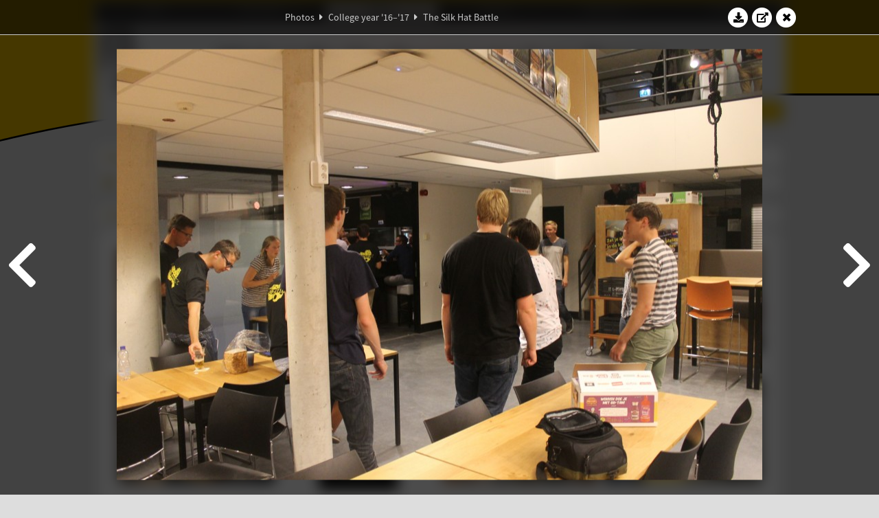

--- FILE ---
content_type: text/html; charset=UTF-8
request_url: https://www.abacus.utwente.nl/album/717-the-silk-hat-battle/88047.html
body_size: 14127
content:
<!DOCTYPE html>
<html lang="en">
<head>
    <title>The Silk Hat Battle&mdash;W.S.G. Abacus</title>
    <meta charset="UTF-8">

    <meta name="application-name" content="W.S.G. Abacus">
    <meta name="msapplication-config" content="/browserconfig.xml">
    <meta name="msapplication-TileColor" content="#e6b800">
    <meta name="msapplication-TileImage" content="/build/images/logo144x144.cc22562d.png">
    <meta name="msapplication-navbutton-color" content="#e6b800">
    <meta name="theme-color" content="#E6B800">

    <meta name="apple-mobile-web-app-capable" content="yes">
    <meta name="apple-mobile-web-app-status-bar-style" content="black-translucent">

	    
                <link rel="prev" href="/album/717-the-silk-hat-battle/88043.html" />        <link rel="prev" href="/album/717-the-silk-hat-battle/88043.html" />    
    <link rel="apple-touch-icon" type="image/png" sizes="57x57" href="/build/images/apple-touch-icon-57x57.936bd1b5.png">
    <link rel="apple-touch-icon" type="image/png" sizes="60x60" href="/build/images/apple-touch-icon-60x60.547b6d1a.png">
    <link rel="apple-touch-icon" type="image/png" sizes="72x72" href="/build/images/apple-touch-icon-72x72.b627ac15.png">
    <link rel="apple-touch-icon" type="image/png" sizes="76x76" href="/build/images/apple-touch-icon-76x76.05ff57c1.png">
    <link rel="apple-touch-icon" type="image/png" sizes="114x114" href="/build/images/apple-touch-icon-114x114.11c8fd93.png">
    <link rel="apple-touch-icon" type="image/png" sizes="120x120" href="/build/images/apple-touch-icon-120x120.c9fdb4b0.png">
    <link rel="apple-touch-icon" type="image/png" sizes="144x144" href="/build/images/apple-touch-icon-144x144.0d9cb8fc.png">
    <link rel="apple-touch-icon" type="image/png" sizes="152x152" href="/build/images/apple-touch-icon-152x152.09d9833f.png">
    <link rel="apple-touch-icon" type="image/png" sizes="180x180" href="/build/images/apple-touch-icon-180x180.b1182a87.png">

    <link rel="icon" type="image/png" sizes="24x24" href="/build/images/logo24x24.0ca544da.png">
    <link rel="icon" type="image/png" sizes="32x32" href="/build/images/logo32x32.8f1b649b.png">
    <link rel="icon" type="image/png" sizes="48x48" href="/build/images/logo48x48.d36cf3e1.png">
    <link rel="icon" type="image/png" sizes="64x64" href="/build/images/logo64x64.958d5817.png">
    <link rel="icon" type="image/png" sizes="96x96" href="/build/images/logo96x96.56f03ebe.png">
    <link rel="icon" type="image/png" sizes="128x128" href="/build/images/logo128x128.b0867273.png">
    <link rel="icon" type="image/png" sizes="160x160" href="/build/images/logo160x160.b0d4da02.png">
    <link rel="icon" type="image/png" sizes="192x192" href="/build/images/logo192x192.f36d0dd4.png">
    <link rel="icon" type="image/png" sizes="194x194" href="/build/images/logo192x192.f36d0dd4.png">
    <link rel="icon" type="image/png" sizes="228x228" href="/build/images/logo228x228.72789462.png">
    <link rel="icon" type="image/png" sizes="16x16" href="/build/images/logo16x16.a597e110.png">
    <meta name="description" content="Website of Wiskundig studiegenootschap Abacus, study association of Applied Mathematics at the University of Twente."/>
    <meta name="keywords" content="abacus, wiskundig studiegenootschap, technische wiskunde, applied mathematics, ewi, universiteit twente, university of twente, wsg, boeken"/>
    <meta name="reply-to" content="board@abacus.utwente.nl">
    <meta name="web_author" content="W.S.G. Abacus">
    <meta name="viewport" content="width=device-width">
    <script type="application/ld+json">
    {
        "contactPoint": [{
            "@type": "ContactPoint",
            "telephone": "+31-53-489-3435",
            "contactType": ["office", "customer service"],
            "availableLanguage": ["English"]
        }]
    }
    </script>
    <script src="/build/79.a3110feb.js"></script><script src="/build/js/intro.e3765381.js"></script>
    
    
    <link href="/include/default_yellow.css" type="text/css" rel="stylesheet">    <link rel="stylesheet" href="/build/font-awesome.min.ae0de415.css">
    <link rel="stylesheet" href="/build/css/intro.c7c59451.css">
        
    <link rel="stylesheet" type="text/css" href="/include/album.css">
    <link rel="stylesheet" type="text/css" href="/include/album_photo_yellow.css?theme=yellow">
        
        
    
        <script type="text/javascript">
        var album_info = [{"num":0,"id":87907,"previous":null,"next":1,"url":"\/album\/717-the-silk-hat-battle\/87907.html","albumlink":"\/album\/717-the-silk-hat-battle#photo87907","rawalbumlink":"\/album\/717-the-silk-hat-battle","toggle_visibility_url":"\/album\/87907\/toggle_public.html","download_photo":"\/album\/717-the-silk-hat-battle\/download\/87907.jpg","photoAnchor":"#photo87907","photo":"\/album\/717-the-silk-hat-battle\/87907.jpg","srcset":"\/album\/717-the-silk-hat-battle\/87907.jpg 1x, \/album\/717-the-silk-hat-battle\/87907_2x.jpg 2x","photo_largest":"\/album\/717-the-silk-hat-battle\/87907_largest.jpg","width":940,"height":627,"public":true,"isVideo":false},{"num":1,"id":87913,"previous":0,"next":2,"url":"\/album\/717-the-silk-hat-battle\/87913.html","albumlink":"\/album\/717-the-silk-hat-battle#photo87913","rawalbumlink":"\/album\/717-the-silk-hat-battle","toggle_visibility_url":"\/album\/87913\/toggle_public.html","download_photo":"\/album\/717-the-silk-hat-battle\/download\/87913.jpg","photoAnchor":"#photo87913","photo":"\/album\/717-the-silk-hat-battle\/87913.jpg","srcset":"\/album\/717-the-silk-hat-battle\/87913.jpg 1x, \/album\/717-the-silk-hat-battle\/87913_2x.jpg 2x","photo_largest":"\/album\/717-the-silk-hat-battle\/87913_largest.jpg","width":940,"height":627,"public":true,"isVideo":false},{"num":2,"id":87927,"previous":1,"next":3,"url":"\/album\/717-the-silk-hat-battle\/87927.html","albumlink":"\/album\/717-the-silk-hat-battle#photo87927","rawalbumlink":"\/album\/717-the-silk-hat-battle","toggle_visibility_url":"\/album\/87927\/toggle_public.html","download_photo":"\/album\/717-the-silk-hat-battle\/download\/87927.jpg","photoAnchor":"#photo87927","photo":"\/album\/717-the-silk-hat-battle\/87927.jpg","srcset":"\/album\/717-the-silk-hat-battle\/87927.jpg 1x, \/album\/717-the-silk-hat-battle\/87927_2x.jpg 2x","photo_largest":"\/album\/717-the-silk-hat-battle\/87927_largest.jpg","width":940,"height":627,"public":true,"isVideo":false},{"num":3,"id":87937,"previous":2,"next":4,"url":"\/album\/717-the-silk-hat-battle\/87937.html","albumlink":"\/album\/717-the-silk-hat-battle#photo87937","rawalbumlink":"\/album\/717-the-silk-hat-battle","toggle_visibility_url":"\/album\/87937\/toggle_public.html","download_photo":"\/album\/717-the-silk-hat-battle\/download\/87937.jpg","photoAnchor":"#photo87937","photo":"\/album\/717-the-silk-hat-battle\/87937.jpg","srcset":"\/album\/717-the-silk-hat-battle\/87937.jpg 1x, \/album\/717-the-silk-hat-battle\/87937_2x.jpg 2x","photo_largest":"\/album\/717-the-silk-hat-battle\/87937_largest.jpg","width":940,"height":627,"public":true,"isVideo":false},{"num":4,"id":87942,"previous":3,"next":5,"url":"\/album\/717-the-silk-hat-battle\/87942.html","albumlink":"\/album\/717-the-silk-hat-battle#photo87942","rawalbumlink":"\/album\/717-the-silk-hat-battle","toggle_visibility_url":"\/album\/87942\/toggle_public.html","download_photo":"\/album\/717-the-silk-hat-battle\/download\/87942.jpg","photoAnchor":"#photo87942","photo":"\/album\/717-the-silk-hat-battle\/87942.jpg","srcset":"\/album\/717-the-silk-hat-battle\/87942.jpg 1x, \/album\/717-the-silk-hat-battle\/87942_2x.jpg 2x","photo_largest":"\/album\/717-the-silk-hat-battle\/87942_largest.jpg","width":940,"height":627,"public":true,"isVideo":false},{"num":5,"id":87954,"previous":4,"next":6,"url":"\/album\/717-the-silk-hat-battle\/87954.html","albumlink":"\/album\/717-the-silk-hat-battle#photo87954","rawalbumlink":"\/album\/717-the-silk-hat-battle","toggle_visibility_url":"\/album\/87954\/toggle_public.html","download_photo":"\/album\/717-the-silk-hat-battle\/download\/87954.jpg","photoAnchor":"#photo87954","photo":"\/album\/717-the-silk-hat-battle\/87954.jpg","srcset":"\/album\/717-the-silk-hat-battle\/87954.jpg 1x, \/album\/717-the-silk-hat-battle\/87954_2x.jpg 2x","photo_largest":"\/album\/717-the-silk-hat-battle\/87954_largest.jpg","width":467,"height":700,"public":true,"isVideo":false},{"num":6,"id":87964,"previous":5,"next":7,"url":"\/album\/717-the-silk-hat-battle\/87964.html","albumlink":"\/album\/717-the-silk-hat-battle#photo87964","rawalbumlink":"\/album\/717-the-silk-hat-battle","toggle_visibility_url":"\/album\/87964\/toggle_public.html","download_photo":"\/album\/717-the-silk-hat-battle\/download\/87964.jpg","photoAnchor":"#photo87964","photo":"\/album\/717-the-silk-hat-battle\/87964.jpg","srcset":"\/album\/717-the-silk-hat-battle\/87964.jpg 1x, \/album\/717-the-silk-hat-battle\/87964_2x.jpg 2x","photo_largest":"\/album\/717-the-silk-hat-battle\/87964_largest.jpg","width":940,"height":627,"public":true,"isVideo":false},{"num":7,"id":87967,"previous":6,"next":8,"url":"\/album\/717-the-silk-hat-battle\/87967.html","albumlink":"\/album\/717-the-silk-hat-battle#photo87967","rawalbumlink":"\/album\/717-the-silk-hat-battle","toggle_visibility_url":"\/album\/87967\/toggle_public.html","download_photo":"\/album\/717-the-silk-hat-battle\/download\/87967.jpg","photoAnchor":"#photo87967","photo":"\/album\/717-the-silk-hat-battle\/87967.jpg","srcset":"\/album\/717-the-silk-hat-battle\/87967.jpg 1x, \/album\/717-the-silk-hat-battle\/87967_2x.jpg 2x","photo_largest":"\/album\/717-the-silk-hat-battle\/87967_largest.jpg","width":940,"height":627,"public":true,"isVideo":false},{"num":8,"id":87984,"previous":7,"next":9,"url":"\/album\/717-the-silk-hat-battle\/87984.html","albumlink":"\/album\/717-the-silk-hat-battle#photo87984","rawalbumlink":"\/album\/717-the-silk-hat-battle","toggle_visibility_url":"\/album\/87984\/toggle_public.html","download_photo":"\/album\/717-the-silk-hat-battle\/download\/87984.jpg","photoAnchor":"#photo87984","photo":"\/album\/717-the-silk-hat-battle\/87984.jpg","srcset":"\/album\/717-the-silk-hat-battle\/87984.jpg 1x, \/album\/717-the-silk-hat-battle\/87984_2x.jpg 2x","photo_largest":"\/album\/717-the-silk-hat-battle\/87984_largest.jpg","width":940,"height":627,"public":true,"isVideo":false},{"num":9,"id":88002,"previous":8,"next":10,"url":"\/album\/717-the-silk-hat-battle\/88002.html","albumlink":"\/album\/717-the-silk-hat-battle#photo88002","rawalbumlink":"\/album\/717-the-silk-hat-battle","toggle_visibility_url":"\/album\/88002\/toggle_public.html","download_photo":"\/album\/717-the-silk-hat-battle\/download\/88002.jpg","photoAnchor":"#photo88002","photo":"\/album\/717-the-silk-hat-battle\/88002.jpg","srcset":"\/album\/717-the-silk-hat-battle\/88002.jpg 1x, \/album\/717-the-silk-hat-battle\/88002_2x.jpg 2x","photo_largest":"\/album\/717-the-silk-hat-battle\/88002_largest.jpg","width":940,"height":627,"public":true,"isVideo":false},{"num":10,"id":88023,"previous":9,"next":11,"url":"\/album\/717-the-silk-hat-battle\/88023.html","albumlink":"\/album\/717-the-silk-hat-battle#photo88023","rawalbumlink":"\/album\/717-the-silk-hat-battle","toggle_visibility_url":"\/album\/88023\/toggle_public.html","download_photo":"\/album\/717-the-silk-hat-battle\/download\/88023.jpg","photoAnchor":"#photo88023","photo":"\/album\/717-the-silk-hat-battle\/88023.jpg","srcset":"\/album\/717-the-silk-hat-battle\/88023.jpg 1x, \/album\/717-the-silk-hat-battle\/88023_2x.jpg 2x","photo_largest":"\/album\/717-the-silk-hat-battle\/88023_largest.jpg","width":940,"height":627,"public":true,"isVideo":false},{"num":11,"id":88029,"previous":10,"next":12,"url":"\/album\/717-the-silk-hat-battle\/88029.html","albumlink":"\/album\/717-the-silk-hat-battle#photo88029","rawalbumlink":"\/album\/717-the-silk-hat-battle","toggle_visibility_url":"\/album\/88029\/toggle_public.html","download_photo":"\/album\/717-the-silk-hat-battle\/download\/88029.jpg","photoAnchor":"#photo88029","photo":"\/album\/717-the-silk-hat-battle\/88029.jpg","srcset":"\/album\/717-the-silk-hat-battle\/88029.jpg 1x, \/album\/717-the-silk-hat-battle\/88029_2x.jpg 2x","photo_largest":"\/album\/717-the-silk-hat-battle\/88029_largest.jpg","width":940,"height":627,"public":true,"isVideo":false},{"num":12,"id":88035,"previous":11,"next":13,"url":"\/album\/717-the-silk-hat-battle\/88035.html","albumlink":"\/album\/717-the-silk-hat-battle#photo88035","rawalbumlink":"\/album\/717-the-silk-hat-battle","toggle_visibility_url":"\/album\/88035\/toggle_public.html","download_photo":"\/album\/717-the-silk-hat-battle\/download\/88035.jpg","photoAnchor":"#photo88035","photo":"\/album\/717-the-silk-hat-battle\/88035.jpg","srcset":"\/album\/717-the-silk-hat-battle\/88035.jpg 1x, \/album\/717-the-silk-hat-battle\/88035_2x.jpg 2x","photo_largest":"\/album\/717-the-silk-hat-battle\/88035_largest.jpg","width":940,"height":627,"public":true,"isVideo":false},{"num":13,"id":88043,"previous":12,"next":14,"url":"\/album\/717-the-silk-hat-battle\/88043.html","albumlink":"\/album\/717-the-silk-hat-battle#photo88043","rawalbumlink":"\/album\/717-the-silk-hat-battle","toggle_visibility_url":"\/album\/88043\/toggle_public.html","download_photo":"\/album\/717-the-silk-hat-battle\/download\/88043.jpg","photoAnchor":"#photo88043","photo":"\/album\/717-the-silk-hat-battle\/88043.jpg","srcset":"\/album\/717-the-silk-hat-battle\/88043.jpg 1x, \/album\/717-the-silk-hat-battle\/88043_2x.jpg 2x","photo_largest":"\/album\/717-the-silk-hat-battle\/88043_largest.jpg","width":940,"height":627,"public":true,"isVideo":false},{"num":14,"id":88047,"previous":13,"next":15,"url":"\/album\/717-the-silk-hat-battle\/88047.html","albumlink":"\/album\/717-the-silk-hat-battle#photo88047","rawalbumlink":"\/album\/717-the-silk-hat-battle","toggle_visibility_url":"\/album\/88047\/toggle_public.html","download_photo":"\/album\/717-the-silk-hat-battle\/download\/88047.jpg","photoAnchor":"#photo88047","photo":"\/album\/717-the-silk-hat-battle\/88047.jpg","srcset":"\/album\/717-the-silk-hat-battle\/88047.jpg 1x, \/album\/717-the-silk-hat-battle\/88047_2x.jpg 2x","photo_largest":"\/album\/717-the-silk-hat-battle\/88047_largest.jpg","width":940,"height":627,"public":true,"isVideo":false},{"num":15,"id":88059,"previous":14,"next":16,"url":"\/album\/717-the-silk-hat-battle\/88059.html","albumlink":"\/album\/717-the-silk-hat-battle#photo88059","rawalbumlink":"\/album\/717-the-silk-hat-battle","toggle_visibility_url":"\/album\/88059\/toggle_public.html","download_photo":"\/album\/717-the-silk-hat-battle\/download\/88059.jpg","photoAnchor":"#photo88059","photo":"\/album\/717-the-silk-hat-battle\/88059.jpg","srcset":"\/album\/717-the-silk-hat-battle\/88059.jpg 1x, \/album\/717-the-silk-hat-battle\/88059_2x.jpg 2x","photo_largest":"\/album\/717-the-silk-hat-battle\/88059_largest.jpg","width":940,"height":627,"public":true,"isVideo":false},{"num":16,"id":88065,"previous":15,"next":17,"url":"\/album\/717-the-silk-hat-battle\/88065.html","albumlink":"\/album\/717-the-silk-hat-battle#photo88065","rawalbumlink":"\/album\/717-the-silk-hat-battle","toggle_visibility_url":"\/album\/88065\/toggle_public.html","download_photo":"\/album\/717-the-silk-hat-battle\/download\/88065.jpg","photoAnchor":"#photo88065","photo":"\/album\/717-the-silk-hat-battle\/88065.jpg","srcset":"\/album\/717-the-silk-hat-battle\/88065.jpg 1x, \/album\/717-the-silk-hat-battle\/88065_2x.jpg 2x","photo_largest":"\/album\/717-the-silk-hat-battle\/88065_largest.jpg","width":940,"height":627,"public":true,"isVideo":false},{"num":17,"id":88071,"previous":16,"next":18,"url":"\/album\/717-the-silk-hat-battle\/88071.html","albumlink":"\/album\/717-the-silk-hat-battle#photo88071","rawalbumlink":"\/album\/717-the-silk-hat-battle","toggle_visibility_url":"\/album\/88071\/toggle_public.html","download_photo":"\/album\/717-the-silk-hat-battle\/download\/88071.jpg","photoAnchor":"#photo88071","photo":"\/album\/717-the-silk-hat-battle\/88071.jpg","srcset":"\/album\/717-the-silk-hat-battle\/88071.jpg 1x, \/album\/717-the-silk-hat-battle\/88071_2x.jpg 2x","photo_largest":"\/album\/717-the-silk-hat-battle\/88071_largest.jpg","width":940,"height":627,"public":true,"isVideo":false},{"num":18,"id":88073,"previous":17,"next":19,"url":"\/album\/717-the-silk-hat-battle\/88073.html","albumlink":"\/album\/717-the-silk-hat-battle#photo88073","rawalbumlink":"\/album\/717-the-silk-hat-battle","toggle_visibility_url":"\/album\/88073\/toggle_public.html","download_photo":"\/album\/717-the-silk-hat-battle\/download\/88073.jpg","photoAnchor":"#photo88073","photo":"\/album\/717-the-silk-hat-battle\/88073.jpg","srcset":"\/album\/717-the-silk-hat-battle\/88073.jpg 1x, \/album\/717-the-silk-hat-battle\/88073_2x.jpg 2x","photo_largest":"\/album\/717-the-silk-hat-battle\/88073_largest.jpg","width":940,"height":627,"public":true,"isVideo":false},{"num":19,"id":88077,"previous":18,"next":20,"url":"\/album\/717-the-silk-hat-battle\/88077.html","albumlink":"\/album\/717-the-silk-hat-battle#photo88077","rawalbumlink":"\/album\/717-the-silk-hat-battle","toggle_visibility_url":"\/album\/88077\/toggle_public.html","download_photo":"\/album\/717-the-silk-hat-battle\/download\/88077.jpg","photoAnchor":"#photo88077","photo":"\/album\/717-the-silk-hat-battle\/88077.jpg","srcset":"\/album\/717-the-silk-hat-battle\/88077.jpg 1x, \/album\/717-the-silk-hat-battle\/88077_2x.jpg 2x","photo_largest":"\/album\/717-the-silk-hat-battle\/88077_largest.jpg","width":940,"height":627,"public":true,"isVideo":false},{"num":20,"id":88085,"previous":19,"next":21,"url":"\/album\/717-the-silk-hat-battle\/88085.html","albumlink":"\/album\/717-the-silk-hat-battle#photo88085","rawalbumlink":"\/album\/717-the-silk-hat-battle","toggle_visibility_url":"\/album\/88085\/toggle_public.html","download_photo":"\/album\/717-the-silk-hat-battle\/download\/88085.jpg","photoAnchor":"#photo88085","photo":"\/album\/717-the-silk-hat-battle\/88085.jpg","srcset":"\/album\/717-the-silk-hat-battle\/88085.jpg 1x, \/album\/717-the-silk-hat-battle\/88085_2x.jpg 2x","photo_largest":"\/album\/717-the-silk-hat-battle\/88085_largest.jpg","width":940,"height":627,"public":true,"isVideo":false},{"num":21,"id":88093,"previous":20,"next":22,"url":"\/album\/717-the-silk-hat-battle\/88093.html","albumlink":"\/album\/717-the-silk-hat-battle#photo88093","rawalbumlink":"\/album\/717-the-silk-hat-battle","toggle_visibility_url":"\/album\/88093\/toggle_public.html","download_photo":"\/album\/717-the-silk-hat-battle\/download\/88093.jpg","photoAnchor":"#photo88093","photo":"\/album\/717-the-silk-hat-battle\/88093.jpg","srcset":"\/album\/717-the-silk-hat-battle\/88093.jpg 1x, \/album\/717-the-silk-hat-battle\/88093_2x.jpg 2x","photo_largest":"\/album\/717-the-silk-hat-battle\/88093_largest.jpg","width":940,"height":627,"public":true,"isVideo":false},{"num":22,"id":88095,"previous":21,"next":23,"url":"\/album\/717-the-silk-hat-battle\/88095.html","albumlink":"\/album\/717-the-silk-hat-battle#photo88095","rawalbumlink":"\/album\/717-the-silk-hat-battle","toggle_visibility_url":"\/album\/88095\/toggle_public.html","download_photo":"\/album\/717-the-silk-hat-battle\/download\/88095.jpg","photoAnchor":"#photo88095","photo":"\/album\/717-the-silk-hat-battle\/88095.jpg","srcset":"\/album\/717-the-silk-hat-battle\/88095.jpg 1x, \/album\/717-the-silk-hat-battle\/88095_2x.jpg 2x","photo_largest":"\/album\/717-the-silk-hat-battle\/88095_largest.jpg","width":940,"height":627,"public":true,"isVideo":false},{"num":23,"id":88099,"previous":22,"next":24,"url":"\/album\/717-the-silk-hat-battle\/88099.html","albumlink":"\/album\/717-the-silk-hat-battle#photo88099","rawalbumlink":"\/album\/717-the-silk-hat-battle","toggle_visibility_url":"\/album\/88099\/toggle_public.html","download_photo":"\/album\/717-the-silk-hat-battle\/download\/88099.jpg","photoAnchor":"#photo88099","photo":"\/album\/717-the-silk-hat-battle\/88099.jpg","srcset":"\/album\/717-the-silk-hat-battle\/88099.jpg 1x, \/album\/717-the-silk-hat-battle\/88099_2x.jpg 2x","photo_largest":"\/album\/717-the-silk-hat-battle\/88099_largest.jpg","width":940,"height":627,"public":true,"isVideo":false},{"num":24,"id":88103,"previous":23,"next":25,"url":"\/album\/717-the-silk-hat-battle\/88103.html","albumlink":"\/album\/717-the-silk-hat-battle#photo88103","rawalbumlink":"\/album\/717-the-silk-hat-battle","toggle_visibility_url":"\/album\/88103\/toggle_public.html","download_photo":"\/album\/717-the-silk-hat-battle\/download\/88103.jpg","photoAnchor":"#photo88103","photo":"\/album\/717-the-silk-hat-battle\/88103.jpg","srcset":"\/album\/717-the-silk-hat-battle\/88103.jpg 1x, \/album\/717-the-silk-hat-battle\/88103_2x.jpg 2x","photo_largest":"\/album\/717-the-silk-hat-battle\/88103_largest.jpg","width":940,"height":627,"public":true,"isVideo":false},{"num":25,"id":88107,"previous":24,"next":26,"url":"\/album\/717-the-silk-hat-battle\/88107.html","albumlink":"\/album\/717-the-silk-hat-battle#photo88107","rawalbumlink":"\/album\/717-the-silk-hat-battle","toggle_visibility_url":"\/album\/88107\/toggle_public.html","download_photo":"\/album\/717-the-silk-hat-battle\/download\/88107.jpg","photoAnchor":"#photo88107","photo":"\/album\/717-the-silk-hat-battle\/88107.jpg","srcset":"\/album\/717-the-silk-hat-battle\/88107.jpg 1x, \/album\/717-the-silk-hat-battle\/88107_2x.jpg 2x","photo_largest":"\/album\/717-the-silk-hat-battle\/88107_largest.jpg","width":940,"height":627,"public":true,"isVideo":false},{"num":26,"id":88110,"previous":25,"next":27,"url":"\/album\/717-the-silk-hat-battle\/88110.html","albumlink":"\/album\/717-the-silk-hat-battle#photo88110","rawalbumlink":"\/album\/717-the-silk-hat-battle","toggle_visibility_url":"\/album\/88110\/toggle_public.html","download_photo":"\/album\/717-the-silk-hat-battle\/download\/88110.jpg","photoAnchor":"#photo88110","photo":"\/album\/717-the-silk-hat-battle\/88110.jpg","srcset":"\/album\/717-the-silk-hat-battle\/88110.jpg 1x, \/album\/717-the-silk-hat-battle\/88110_2x.jpg 2x","photo_largest":"\/album\/717-the-silk-hat-battle\/88110_largest.jpg","width":940,"height":627,"public":true,"isVideo":false},{"num":27,"id":88114,"previous":26,"next":28,"url":"\/album\/717-the-silk-hat-battle\/88114.html","albumlink":"\/album\/717-the-silk-hat-battle#photo88114","rawalbumlink":"\/album\/717-the-silk-hat-battle","toggle_visibility_url":"\/album\/88114\/toggle_public.html","download_photo":"\/album\/717-the-silk-hat-battle\/download\/88114.jpg","photoAnchor":"#photo88114","photo":"\/album\/717-the-silk-hat-battle\/88114.jpg","srcset":"\/album\/717-the-silk-hat-battle\/88114.jpg 1x, \/album\/717-the-silk-hat-battle\/88114_2x.jpg 2x","photo_largest":"\/album\/717-the-silk-hat-battle\/88114_largest.jpg","width":940,"height":627,"public":true,"isVideo":false},{"num":28,"id":88122,"previous":27,"next":29,"url":"\/album\/717-the-silk-hat-battle\/88122.html","albumlink":"\/album\/717-the-silk-hat-battle#photo88122","rawalbumlink":"\/album\/717-the-silk-hat-battle","toggle_visibility_url":"\/album\/88122\/toggle_public.html","download_photo":"\/album\/717-the-silk-hat-battle\/download\/88122.jpg","photoAnchor":"#photo88122","photo":"\/album\/717-the-silk-hat-battle\/88122.jpg","srcset":"\/album\/717-the-silk-hat-battle\/88122.jpg 1x, \/album\/717-the-silk-hat-battle\/88122_2x.jpg 2x","photo_largest":"\/album\/717-the-silk-hat-battle\/88122_largest.jpg","width":940,"height":627,"public":true,"isVideo":false},{"num":29,"id":88134,"previous":28,"next":30,"url":"\/album\/717-the-silk-hat-battle\/88134.html","albumlink":"\/album\/717-the-silk-hat-battle#photo88134","rawalbumlink":"\/album\/717-the-silk-hat-battle","toggle_visibility_url":"\/album\/88134\/toggle_public.html","download_photo":"\/album\/717-the-silk-hat-battle\/download\/88134.jpg","photoAnchor":"#photo88134","photo":"\/album\/717-the-silk-hat-battle\/88134.jpg","srcset":"\/album\/717-the-silk-hat-battle\/88134.jpg 1x, \/album\/717-the-silk-hat-battle\/88134_2x.jpg 2x","photo_largest":"\/album\/717-the-silk-hat-battle\/88134_largest.jpg","width":940,"height":627,"public":true,"isVideo":false},{"num":30,"id":88140,"previous":29,"next":31,"url":"\/album\/717-the-silk-hat-battle\/88140.html","albumlink":"\/album\/717-the-silk-hat-battle#photo88140","rawalbumlink":"\/album\/717-the-silk-hat-battle","toggle_visibility_url":"\/album\/88140\/toggle_public.html","download_photo":"\/album\/717-the-silk-hat-battle\/download\/88140.jpg","photoAnchor":"#photo88140","photo":"\/album\/717-the-silk-hat-battle\/88140.jpg","srcset":"\/album\/717-the-silk-hat-battle\/88140.jpg 1x, \/album\/717-the-silk-hat-battle\/88140_2x.jpg 2x","photo_largest":"\/album\/717-the-silk-hat-battle\/88140_largest.jpg","width":940,"height":627,"public":true,"isVideo":false},{"num":31,"id":88144,"previous":30,"next":32,"url":"\/album\/717-the-silk-hat-battle\/88144.html","albumlink":"\/album\/717-the-silk-hat-battle#photo88144","rawalbumlink":"\/album\/717-the-silk-hat-battle","toggle_visibility_url":"\/album\/88144\/toggle_public.html","download_photo":"\/album\/717-the-silk-hat-battle\/download\/88144.jpg","photoAnchor":"#photo88144","photo":"\/album\/717-the-silk-hat-battle\/88144.jpg","srcset":"\/album\/717-the-silk-hat-battle\/88144.jpg 1x, \/album\/717-the-silk-hat-battle\/88144_2x.jpg 2x","photo_largest":"\/album\/717-the-silk-hat-battle\/88144_largest.jpg","width":940,"height":627,"public":true,"isVideo":false},{"num":32,"id":88146,"previous":31,"next":33,"url":"\/album\/717-the-silk-hat-battle\/88146.html","albumlink":"\/album\/717-the-silk-hat-battle#photo88146","rawalbumlink":"\/album\/717-the-silk-hat-battle","toggle_visibility_url":"\/album\/88146\/toggle_public.html","download_photo":"\/album\/717-the-silk-hat-battle\/download\/88146.jpg","photoAnchor":"#photo88146","photo":"\/album\/717-the-silk-hat-battle\/88146.jpg","srcset":"\/album\/717-the-silk-hat-battle\/88146.jpg 1x, \/album\/717-the-silk-hat-battle\/88146_2x.jpg 2x","photo_largest":"\/album\/717-the-silk-hat-battle\/88146_largest.jpg","width":940,"height":627,"public":true,"isVideo":false},{"num":33,"id":88150,"previous":32,"next":34,"url":"\/album\/717-the-silk-hat-battle\/88150.html","albumlink":"\/album\/717-the-silk-hat-battle#photo88150","rawalbumlink":"\/album\/717-the-silk-hat-battle","toggle_visibility_url":"\/album\/88150\/toggle_public.html","download_photo":"\/album\/717-the-silk-hat-battle\/download\/88150.jpg","photoAnchor":"#photo88150","photo":"\/album\/717-the-silk-hat-battle\/88150.jpg","srcset":"\/album\/717-the-silk-hat-battle\/88150.jpg 1x, \/album\/717-the-silk-hat-battle\/88150_2x.jpg 2x","photo_largest":"\/album\/717-the-silk-hat-battle\/88150_largest.jpg","width":940,"height":627,"public":true,"isVideo":false},{"num":34,"id":88152,"previous":33,"next":35,"url":"\/album\/717-the-silk-hat-battle\/88152.html","albumlink":"\/album\/717-the-silk-hat-battle#photo88152","rawalbumlink":"\/album\/717-the-silk-hat-battle","toggle_visibility_url":"\/album\/88152\/toggle_public.html","download_photo":"\/album\/717-the-silk-hat-battle\/download\/88152.jpg","photoAnchor":"#photo88152","photo":"\/album\/717-the-silk-hat-battle\/88152.jpg","srcset":"\/album\/717-the-silk-hat-battle\/88152.jpg 1x, \/album\/717-the-silk-hat-battle\/88152_2x.jpg 2x","photo_largest":"\/album\/717-the-silk-hat-battle\/88152_largest.jpg","width":940,"height":627,"public":true,"isVideo":false},{"num":35,"id":88154,"previous":34,"next":36,"url":"\/album\/717-the-silk-hat-battle\/88154.html","albumlink":"\/album\/717-the-silk-hat-battle#photo88154","rawalbumlink":"\/album\/717-the-silk-hat-battle","toggle_visibility_url":"\/album\/88154\/toggle_public.html","download_photo":"\/album\/717-the-silk-hat-battle\/download\/88154.jpg","photoAnchor":"#photo88154","photo":"\/album\/717-the-silk-hat-battle\/88154.jpg","srcset":"\/album\/717-the-silk-hat-battle\/88154.jpg 1x, \/album\/717-the-silk-hat-battle\/88154_2x.jpg 2x","photo_largest":"\/album\/717-the-silk-hat-battle\/88154_largest.jpg","width":940,"height":627,"public":true,"isVideo":false},{"num":36,"id":88158,"previous":35,"next":37,"url":"\/album\/717-the-silk-hat-battle\/88158.html","albumlink":"\/album\/717-the-silk-hat-battle#photo88158","rawalbumlink":"\/album\/717-the-silk-hat-battle","toggle_visibility_url":"\/album\/88158\/toggle_public.html","download_photo":"\/album\/717-the-silk-hat-battle\/download\/88158.jpg","photoAnchor":"#photo88158","photo":"\/album\/717-the-silk-hat-battle\/88158.jpg","srcset":"\/album\/717-the-silk-hat-battle\/88158.jpg 1x, \/album\/717-the-silk-hat-battle\/88158_2x.jpg 2x","photo_largest":"\/album\/717-the-silk-hat-battle\/88158_largest.jpg","width":940,"height":627,"public":true,"isVideo":false},{"num":37,"id":88160,"previous":36,"next":38,"url":"\/album\/717-the-silk-hat-battle\/88160.html","albumlink":"\/album\/717-the-silk-hat-battle#photo88160","rawalbumlink":"\/album\/717-the-silk-hat-battle","toggle_visibility_url":"\/album\/88160\/toggle_public.html","download_photo":"\/album\/717-the-silk-hat-battle\/download\/88160.jpg","photoAnchor":"#photo88160","photo":"\/album\/717-the-silk-hat-battle\/88160.jpg","srcset":"\/album\/717-the-silk-hat-battle\/88160.jpg 1x, \/album\/717-the-silk-hat-battle\/88160_2x.jpg 2x","photo_largest":"\/album\/717-the-silk-hat-battle\/88160_largest.jpg","width":940,"height":627,"public":true,"isVideo":false},{"num":38,"id":88167,"previous":37,"next":39,"url":"\/album\/717-the-silk-hat-battle\/88167.html","albumlink":"\/album\/717-the-silk-hat-battle#photo88167","rawalbumlink":"\/album\/717-the-silk-hat-battle","toggle_visibility_url":"\/album\/88167\/toggle_public.html","download_photo":"\/album\/717-the-silk-hat-battle\/download\/88167.jpg","photoAnchor":"#photo88167","photo":"\/album\/717-the-silk-hat-battle\/88167.jpg","srcset":"\/album\/717-the-silk-hat-battle\/88167.jpg 1x, \/album\/717-the-silk-hat-battle\/88167_2x.jpg 2x","photo_largest":"\/album\/717-the-silk-hat-battle\/88167_largest.jpg","width":940,"height":627,"public":true,"isVideo":false},{"num":39,"id":88169,"previous":38,"next":40,"url":"\/album\/717-the-silk-hat-battle\/88169.html","albumlink":"\/album\/717-the-silk-hat-battle#photo88169","rawalbumlink":"\/album\/717-the-silk-hat-battle","toggle_visibility_url":"\/album\/88169\/toggle_public.html","download_photo":"\/album\/717-the-silk-hat-battle\/download\/88169.jpg","photoAnchor":"#photo88169","photo":"\/album\/717-the-silk-hat-battle\/88169.jpg","srcset":"\/album\/717-the-silk-hat-battle\/88169.jpg 1x, \/album\/717-the-silk-hat-battle\/88169_2x.jpg 2x","photo_largest":"\/album\/717-the-silk-hat-battle\/88169_largest.jpg","width":940,"height":627,"public":true,"isVideo":false},{"num":40,"id":88172,"previous":39,"next":41,"url":"\/album\/717-the-silk-hat-battle\/88172.html","albumlink":"\/album\/717-the-silk-hat-battle#photo88172","rawalbumlink":"\/album\/717-the-silk-hat-battle","toggle_visibility_url":"\/album\/88172\/toggle_public.html","download_photo":"\/album\/717-the-silk-hat-battle\/download\/88172.jpg","photoAnchor":"#photo88172","photo":"\/album\/717-the-silk-hat-battle\/88172.jpg","srcset":"\/album\/717-the-silk-hat-battle\/88172.jpg 1x, \/album\/717-the-silk-hat-battle\/88172_2x.jpg 2x","photo_largest":"\/album\/717-the-silk-hat-battle\/88172_largest.jpg","width":940,"height":627,"public":true,"isVideo":false},{"num":41,"id":88178,"previous":40,"next":42,"url":"\/album\/717-the-silk-hat-battle\/88178.html","albumlink":"\/album\/717-the-silk-hat-battle#photo88178","rawalbumlink":"\/album\/717-the-silk-hat-battle","toggle_visibility_url":"\/album\/88178\/toggle_public.html","download_photo":"\/album\/717-the-silk-hat-battle\/download\/88178.jpg","photoAnchor":"#photo88178","photo":"\/album\/717-the-silk-hat-battle\/88178.jpg","srcset":"\/album\/717-the-silk-hat-battle\/88178.jpg 1x, \/album\/717-the-silk-hat-battle\/88178_2x.jpg 2x","photo_largest":"\/album\/717-the-silk-hat-battle\/88178_largest.jpg","width":940,"height":627,"public":true,"isVideo":false},{"num":42,"id":88180,"previous":41,"next":43,"url":"\/album\/717-the-silk-hat-battle\/88180.html","albumlink":"\/album\/717-the-silk-hat-battle#photo88180","rawalbumlink":"\/album\/717-the-silk-hat-battle","toggle_visibility_url":"\/album\/88180\/toggle_public.html","download_photo":"\/album\/717-the-silk-hat-battle\/download\/88180.jpg","photoAnchor":"#photo88180","photo":"\/album\/717-the-silk-hat-battle\/88180.jpg","srcset":"\/album\/717-the-silk-hat-battle\/88180.jpg 1x, \/album\/717-the-silk-hat-battle\/88180_2x.jpg 2x","photo_largest":"\/album\/717-the-silk-hat-battle\/88180_largest.jpg","width":940,"height":627,"public":true,"isVideo":false},{"num":43,"id":88189,"previous":42,"next":44,"url":"\/album\/717-the-silk-hat-battle\/88189.html","albumlink":"\/album\/717-the-silk-hat-battle#photo88189","rawalbumlink":"\/album\/717-the-silk-hat-battle","toggle_visibility_url":"\/album\/88189\/toggle_public.html","download_photo":"\/album\/717-the-silk-hat-battle\/download\/88189.jpg","photoAnchor":"#photo88189","photo":"\/album\/717-the-silk-hat-battle\/88189.jpg","srcset":"\/album\/717-the-silk-hat-battle\/88189.jpg 1x, \/album\/717-the-silk-hat-battle\/88189_2x.jpg 2x","photo_largest":"\/album\/717-the-silk-hat-battle\/88189_largest.jpg","width":940,"height":627,"public":true,"isVideo":false},{"num":44,"id":88194,"previous":43,"next":45,"url":"\/album\/717-the-silk-hat-battle\/88194.html","albumlink":"\/album\/717-the-silk-hat-battle#photo88194","rawalbumlink":"\/album\/717-the-silk-hat-battle","toggle_visibility_url":"\/album\/88194\/toggle_public.html","download_photo":"\/album\/717-the-silk-hat-battle\/download\/88194.jpg","photoAnchor":"#photo88194","photo":"\/album\/717-the-silk-hat-battle\/88194.jpg","srcset":"\/album\/717-the-silk-hat-battle\/88194.jpg 1x, \/album\/717-the-silk-hat-battle\/88194_2x.jpg 2x","photo_largest":"\/album\/717-the-silk-hat-battle\/88194_largest.jpg","width":940,"height":627,"public":true,"isVideo":false},{"num":45,"id":88204,"previous":44,"next":46,"url":"\/album\/717-the-silk-hat-battle\/88204.html","albumlink":"\/album\/717-the-silk-hat-battle#photo88204","rawalbumlink":"\/album\/717-the-silk-hat-battle","toggle_visibility_url":"\/album\/88204\/toggle_public.html","download_photo":"\/album\/717-the-silk-hat-battle\/download\/88204.jpg","photoAnchor":"#photo88204","photo":"\/album\/717-the-silk-hat-battle\/88204.jpg","srcset":"\/album\/717-the-silk-hat-battle\/88204.jpg 1x, \/album\/717-the-silk-hat-battle\/88204_2x.jpg 2x","photo_largest":"\/album\/717-the-silk-hat-battle\/88204_largest.jpg","width":940,"height":627,"public":true,"isVideo":false},{"num":46,"id":88210,"previous":45,"next":47,"url":"\/album\/717-the-silk-hat-battle\/88210.html","albumlink":"\/album\/717-the-silk-hat-battle#photo88210","rawalbumlink":"\/album\/717-the-silk-hat-battle","toggle_visibility_url":"\/album\/88210\/toggle_public.html","download_photo":"\/album\/717-the-silk-hat-battle\/download\/88210.jpg","photoAnchor":"#photo88210","photo":"\/album\/717-the-silk-hat-battle\/88210.jpg","srcset":"\/album\/717-the-silk-hat-battle\/88210.jpg 1x, \/album\/717-the-silk-hat-battle\/88210_2x.jpg 2x","photo_largest":"\/album\/717-the-silk-hat-battle\/88210_largest.jpg","width":940,"height":627,"public":true,"isVideo":false},{"num":47,"id":88222,"previous":46,"next":48,"url":"\/album\/717-the-silk-hat-battle\/88222.html","albumlink":"\/album\/717-the-silk-hat-battle#photo88222","rawalbumlink":"\/album\/717-the-silk-hat-battle","toggle_visibility_url":"\/album\/88222\/toggle_public.html","download_photo":"\/album\/717-the-silk-hat-battle\/download\/88222.jpg","photoAnchor":"#photo88222","photo":"\/album\/717-the-silk-hat-battle\/88222.jpg","srcset":"\/album\/717-the-silk-hat-battle\/88222.jpg 1x, \/album\/717-the-silk-hat-battle\/88222_2x.jpg 2x","photo_largest":"\/album\/717-the-silk-hat-battle\/88222_largest.jpg","width":940,"height":627,"public":true,"isVideo":false},{"num":48,"id":88237,"previous":47,"next":49,"url":"\/album\/717-the-silk-hat-battle\/88237.html","albumlink":"\/album\/717-the-silk-hat-battle#photo88237","rawalbumlink":"\/album\/717-the-silk-hat-battle","toggle_visibility_url":"\/album\/88237\/toggle_public.html","download_photo":"\/album\/717-the-silk-hat-battle\/download\/88237.jpg","photoAnchor":"#photo88237","photo":"\/album\/717-the-silk-hat-battle\/88237.jpg","srcset":"\/album\/717-the-silk-hat-battle\/88237.jpg 1x, \/album\/717-the-silk-hat-battle\/88237_2x.jpg 2x","photo_largest":"\/album\/717-the-silk-hat-battle\/88237_largest.jpg","width":940,"height":627,"public":true,"isVideo":false},{"num":49,"id":88246,"previous":48,"next":50,"url":"\/album\/717-the-silk-hat-battle\/88246.html","albumlink":"\/album\/717-the-silk-hat-battle#photo88246","rawalbumlink":"\/album\/717-the-silk-hat-battle","toggle_visibility_url":"\/album\/88246\/toggle_public.html","download_photo":"\/album\/717-the-silk-hat-battle\/download\/88246.jpg","photoAnchor":"#photo88246","photo":"\/album\/717-the-silk-hat-battle\/88246.jpg","srcset":"\/album\/717-the-silk-hat-battle\/88246.jpg 1x, \/album\/717-the-silk-hat-battle\/88246_2x.jpg 2x","photo_largest":"\/album\/717-the-silk-hat-battle\/88246_largest.jpg","width":940,"height":627,"public":true,"isVideo":false},{"num":50,"id":88250,"previous":49,"next":51,"url":"\/album\/717-the-silk-hat-battle\/88250.html","albumlink":"\/album\/717-the-silk-hat-battle#photo88250","rawalbumlink":"\/album\/717-the-silk-hat-battle","toggle_visibility_url":"\/album\/88250\/toggle_public.html","download_photo":"\/album\/717-the-silk-hat-battle\/download\/88250.jpg","photoAnchor":"#photo88250","photo":"\/album\/717-the-silk-hat-battle\/88250.jpg","srcset":"\/album\/717-the-silk-hat-battle\/88250.jpg 1x, \/album\/717-the-silk-hat-battle\/88250_2x.jpg 2x","photo_largest":"\/album\/717-the-silk-hat-battle\/88250_largest.jpg","width":940,"height":627,"public":true,"isVideo":false},{"num":51,"id":88252,"previous":50,"next":52,"url":"\/album\/717-the-silk-hat-battle\/88252.html","albumlink":"\/album\/717-the-silk-hat-battle#photo88252","rawalbumlink":"\/album\/717-the-silk-hat-battle","toggle_visibility_url":"\/album\/88252\/toggle_public.html","download_photo":"\/album\/717-the-silk-hat-battle\/download\/88252.jpg","photoAnchor":"#photo88252","photo":"\/album\/717-the-silk-hat-battle\/88252.jpg","srcset":"\/album\/717-the-silk-hat-battle\/88252.jpg 1x, \/album\/717-the-silk-hat-battle\/88252_2x.jpg 2x","photo_largest":"\/album\/717-the-silk-hat-battle\/88252_largest.jpg","width":940,"height":627,"public":true,"isVideo":false},{"num":52,"id":88256,"previous":51,"next":53,"url":"\/album\/717-the-silk-hat-battle\/88256.html","albumlink":"\/album\/717-the-silk-hat-battle#photo88256","rawalbumlink":"\/album\/717-the-silk-hat-battle","toggle_visibility_url":"\/album\/88256\/toggle_public.html","download_photo":"\/album\/717-the-silk-hat-battle\/download\/88256.jpg","photoAnchor":"#photo88256","photo":"\/album\/717-the-silk-hat-battle\/88256.jpg","srcset":"\/album\/717-the-silk-hat-battle\/88256.jpg 1x, \/album\/717-the-silk-hat-battle\/88256_2x.jpg 2x","photo_largest":"\/album\/717-the-silk-hat-battle\/88256_largest.jpg","width":940,"height":627,"public":true,"isVideo":false},{"num":53,"id":88258,"previous":52,"next":54,"url":"\/album\/717-the-silk-hat-battle\/88258.html","albumlink":"\/album\/717-the-silk-hat-battle#photo88258","rawalbumlink":"\/album\/717-the-silk-hat-battle","toggle_visibility_url":"\/album\/88258\/toggle_public.html","download_photo":"\/album\/717-the-silk-hat-battle\/download\/88258.jpg","photoAnchor":"#photo88258","photo":"\/album\/717-the-silk-hat-battle\/88258.jpg","srcset":"\/album\/717-the-silk-hat-battle\/88258.jpg 1x, \/album\/717-the-silk-hat-battle\/88258_2x.jpg 2x","photo_largest":"\/album\/717-the-silk-hat-battle\/88258_largest.jpg","width":940,"height":627,"public":true,"isVideo":false},{"num":54,"id":88262,"previous":53,"next":55,"url":"\/album\/717-the-silk-hat-battle\/88262.html","albumlink":"\/album\/717-the-silk-hat-battle#photo88262","rawalbumlink":"\/album\/717-the-silk-hat-battle","toggle_visibility_url":"\/album\/88262\/toggle_public.html","download_photo":"\/album\/717-the-silk-hat-battle\/download\/88262.jpg","photoAnchor":"#photo88262","photo":"\/album\/717-the-silk-hat-battle\/88262.jpg","srcset":"\/album\/717-the-silk-hat-battle\/88262.jpg 1x, \/album\/717-the-silk-hat-battle\/88262_2x.jpg 2x","photo_largest":"\/album\/717-the-silk-hat-battle\/88262_largest.jpg","width":940,"height":627,"public":true,"isVideo":false},{"num":55,"id":88278,"previous":54,"next":56,"url":"\/album\/717-the-silk-hat-battle\/88278.html","albumlink":"\/album\/717-the-silk-hat-battle#photo88278","rawalbumlink":"\/album\/717-the-silk-hat-battle","toggle_visibility_url":"\/album\/88278\/toggle_public.html","download_photo":"\/album\/717-the-silk-hat-battle\/download\/88278.jpg","photoAnchor":"#photo88278","photo":"\/album\/717-the-silk-hat-battle\/88278.jpg","srcset":"\/album\/717-the-silk-hat-battle\/88278.jpg 1x, \/album\/717-the-silk-hat-battle\/88278_2x.jpg 2x","photo_largest":"\/album\/717-the-silk-hat-battle\/88278_largest.jpg","width":940,"height":627,"public":true,"isVideo":false},{"num":56,"id":88282,"previous":55,"next":57,"url":"\/album\/717-the-silk-hat-battle\/88282.html","albumlink":"\/album\/717-the-silk-hat-battle#photo88282","rawalbumlink":"\/album\/717-the-silk-hat-battle","toggle_visibility_url":"\/album\/88282\/toggle_public.html","download_photo":"\/album\/717-the-silk-hat-battle\/download\/88282.jpg","photoAnchor":"#photo88282","photo":"\/album\/717-the-silk-hat-battle\/88282.jpg","srcset":"\/album\/717-the-silk-hat-battle\/88282.jpg 1x, \/album\/717-the-silk-hat-battle\/88282_2x.jpg 2x","photo_largest":"\/album\/717-the-silk-hat-battle\/88282_largest.jpg","width":940,"height":627,"public":true,"isVideo":false},{"num":57,"id":88288,"previous":56,"next":58,"url":"\/album\/717-the-silk-hat-battle\/88288.html","albumlink":"\/album\/717-the-silk-hat-battle#photo88288","rawalbumlink":"\/album\/717-the-silk-hat-battle","toggle_visibility_url":"\/album\/88288\/toggle_public.html","download_photo":"\/album\/717-the-silk-hat-battle\/download\/88288.jpg","photoAnchor":"#photo88288","photo":"\/album\/717-the-silk-hat-battle\/88288.jpg","srcset":"\/album\/717-the-silk-hat-battle\/88288.jpg 1x, \/album\/717-the-silk-hat-battle\/88288_2x.jpg 2x","photo_largest":"\/album\/717-the-silk-hat-battle\/88288_largest.jpg","width":940,"height":627,"public":true,"isVideo":false},{"num":58,"id":88292,"previous":57,"next":59,"url":"\/album\/717-the-silk-hat-battle\/88292.html","albumlink":"\/album\/717-the-silk-hat-battle#photo88292","rawalbumlink":"\/album\/717-the-silk-hat-battle","toggle_visibility_url":"\/album\/88292\/toggle_public.html","download_photo":"\/album\/717-the-silk-hat-battle\/download\/88292.jpg","photoAnchor":"#photo88292","photo":"\/album\/717-the-silk-hat-battle\/88292.jpg","srcset":"\/album\/717-the-silk-hat-battle\/88292.jpg 1x, \/album\/717-the-silk-hat-battle\/88292_2x.jpg 2x","photo_largest":"\/album\/717-the-silk-hat-battle\/88292_largest.jpg","width":940,"height":627,"public":true,"isVideo":false},{"num":59,"id":88296,"previous":58,"next":60,"url":"\/album\/717-the-silk-hat-battle\/88296.html","albumlink":"\/album\/717-the-silk-hat-battle#photo88296","rawalbumlink":"\/album\/717-the-silk-hat-battle","toggle_visibility_url":"\/album\/88296\/toggle_public.html","download_photo":"\/album\/717-the-silk-hat-battle\/download\/88296.jpg","photoAnchor":"#photo88296","photo":"\/album\/717-the-silk-hat-battle\/88296.jpg","srcset":"\/album\/717-the-silk-hat-battle\/88296.jpg 1x, \/album\/717-the-silk-hat-battle\/88296_2x.jpg 2x","photo_largest":"\/album\/717-the-silk-hat-battle\/88296_largest.jpg","width":940,"height":627,"public":true,"isVideo":false},{"num":60,"id":88306,"previous":59,"next":61,"url":"\/album\/717-the-silk-hat-battle\/88306.html","albumlink":"\/album\/717-the-silk-hat-battle#photo88306","rawalbumlink":"\/album\/717-the-silk-hat-battle","toggle_visibility_url":"\/album\/88306\/toggle_public.html","download_photo":"\/album\/717-the-silk-hat-battle\/download\/88306.jpg","photoAnchor":"#photo88306","photo":"\/album\/717-the-silk-hat-battle\/88306.jpg","srcset":"\/album\/717-the-silk-hat-battle\/88306.jpg 1x, \/album\/717-the-silk-hat-battle\/88306_2x.jpg 2x","photo_largest":"\/album\/717-the-silk-hat-battle\/88306_largest.jpg","width":940,"height":627,"public":true,"isVideo":false},{"num":61,"id":88308,"previous":60,"next":62,"url":"\/album\/717-the-silk-hat-battle\/88308.html","albumlink":"\/album\/717-the-silk-hat-battle#photo88308","rawalbumlink":"\/album\/717-the-silk-hat-battle","toggle_visibility_url":"\/album\/88308\/toggle_public.html","download_photo":"\/album\/717-the-silk-hat-battle\/download\/88308.jpg","photoAnchor":"#photo88308","photo":"\/album\/717-the-silk-hat-battle\/88308.jpg","srcset":"\/album\/717-the-silk-hat-battle\/88308.jpg 1x, \/album\/717-the-silk-hat-battle\/88308_2x.jpg 2x","photo_largest":"\/album\/717-the-silk-hat-battle\/88308_largest.jpg","width":940,"height":627,"public":true,"isVideo":false},{"num":62,"id":88324,"previous":61,"next":63,"url":"\/album\/717-the-silk-hat-battle\/88324.html","albumlink":"\/album\/717-the-silk-hat-battle#photo88324","rawalbumlink":"\/album\/717-the-silk-hat-battle","toggle_visibility_url":"\/album\/88324\/toggle_public.html","download_photo":"\/album\/717-the-silk-hat-battle\/download\/88324.jpg","photoAnchor":"#photo88324","photo":"\/album\/717-the-silk-hat-battle\/88324.jpg","srcset":"\/album\/717-the-silk-hat-battle\/88324.jpg 1x, \/album\/717-the-silk-hat-battle\/88324_2x.jpg 2x","photo_largest":"\/album\/717-the-silk-hat-battle\/88324_largest.jpg","width":940,"height":627,"public":true,"isVideo":false},{"num":63,"id":88328,"previous":62,"next":64,"url":"\/album\/717-the-silk-hat-battle\/88328.html","albumlink":"\/album\/717-the-silk-hat-battle#photo88328","rawalbumlink":"\/album\/717-the-silk-hat-battle","toggle_visibility_url":"\/album\/88328\/toggle_public.html","download_photo":"\/album\/717-the-silk-hat-battle\/download\/88328.jpg","photoAnchor":"#photo88328","photo":"\/album\/717-the-silk-hat-battle\/88328.jpg","srcset":"\/album\/717-the-silk-hat-battle\/88328.jpg 1x, \/album\/717-the-silk-hat-battle\/88328_2x.jpg 2x","photo_largest":"\/album\/717-the-silk-hat-battle\/88328_largest.jpg","width":940,"height":627,"public":true,"isVideo":false},{"num":64,"id":88330,"previous":63,"next":65,"url":"\/album\/717-the-silk-hat-battle\/88330.html","albumlink":"\/album\/717-the-silk-hat-battle#photo88330","rawalbumlink":"\/album\/717-the-silk-hat-battle","toggle_visibility_url":"\/album\/88330\/toggle_public.html","download_photo":"\/album\/717-the-silk-hat-battle\/download\/88330.jpg","photoAnchor":"#photo88330","photo":"\/album\/717-the-silk-hat-battle\/88330.jpg","srcset":"\/album\/717-the-silk-hat-battle\/88330.jpg 1x, \/album\/717-the-silk-hat-battle\/88330_2x.jpg 2x","photo_largest":"\/album\/717-the-silk-hat-battle\/88330_largest.jpg","width":940,"height":627,"public":true,"isVideo":false},{"num":65,"id":88348,"previous":64,"next":66,"url":"\/album\/717-the-silk-hat-battle\/88348.html","albumlink":"\/album\/717-the-silk-hat-battle#photo88348","rawalbumlink":"\/album\/717-the-silk-hat-battle","toggle_visibility_url":"\/album\/88348\/toggle_public.html","download_photo":"\/album\/717-the-silk-hat-battle\/download\/88348.jpg","photoAnchor":"#photo88348","photo":"\/album\/717-the-silk-hat-battle\/88348.jpg","srcset":"\/album\/717-the-silk-hat-battle\/88348.jpg 1x, \/album\/717-the-silk-hat-battle\/88348_2x.jpg 2x","photo_largest":"\/album\/717-the-silk-hat-battle\/88348_largest.jpg","width":940,"height":627,"public":true,"isVideo":false},{"num":66,"id":88352,"previous":65,"next":67,"url":"\/album\/717-the-silk-hat-battle\/88352.html","albumlink":"\/album\/717-the-silk-hat-battle#photo88352","rawalbumlink":"\/album\/717-the-silk-hat-battle","toggle_visibility_url":"\/album\/88352\/toggle_public.html","download_photo":"\/album\/717-the-silk-hat-battle\/download\/88352.jpg","photoAnchor":"#photo88352","photo":"\/album\/717-the-silk-hat-battle\/88352.jpg","srcset":"\/album\/717-the-silk-hat-battle\/88352.jpg 1x, \/album\/717-the-silk-hat-battle\/88352_2x.jpg 2x","photo_largest":"\/album\/717-the-silk-hat-battle\/88352_largest.jpg","width":940,"height":627,"public":true,"isVideo":false},{"num":67,"id":88358,"previous":66,"next":68,"url":"\/album\/717-the-silk-hat-battle\/88358.html","albumlink":"\/album\/717-the-silk-hat-battle#photo88358","rawalbumlink":"\/album\/717-the-silk-hat-battle","toggle_visibility_url":"\/album\/88358\/toggle_public.html","download_photo":"\/album\/717-the-silk-hat-battle\/download\/88358.jpg","photoAnchor":"#photo88358","photo":"\/album\/717-the-silk-hat-battle\/88358.jpg","srcset":"\/album\/717-the-silk-hat-battle\/88358.jpg 1x, \/album\/717-the-silk-hat-battle\/88358_2x.jpg 2x","photo_largest":"\/album\/717-the-silk-hat-battle\/88358_largest.jpg","width":940,"height":627,"public":true,"isVideo":false},{"num":68,"id":88364,"previous":67,"next":69,"url":"\/album\/717-the-silk-hat-battle\/88364.html","albumlink":"\/album\/717-the-silk-hat-battle#photo88364","rawalbumlink":"\/album\/717-the-silk-hat-battle","toggle_visibility_url":"\/album\/88364\/toggle_public.html","download_photo":"\/album\/717-the-silk-hat-battle\/download\/88364.jpg","photoAnchor":"#photo88364","photo":"\/album\/717-the-silk-hat-battle\/88364.jpg","srcset":"\/album\/717-the-silk-hat-battle\/88364.jpg 1x, \/album\/717-the-silk-hat-battle\/88364_2x.jpg 2x","photo_largest":"\/album\/717-the-silk-hat-battle\/88364_largest.jpg","width":940,"height":627,"public":true,"isVideo":false},{"num":69,"id":88370,"previous":68,"next":70,"url":"\/album\/717-the-silk-hat-battle\/88370.html","albumlink":"\/album\/717-the-silk-hat-battle#photo88370","rawalbumlink":"\/album\/717-the-silk-hat-battle","toggle_visibility_url":"\/album\/88370\/toggle_public.html","download_photo":"\/album\/717-the-silk-hat-battle\/download\/88370.jpg","photoAnchor":"#photo88370","photo":"\/album\/717-the-silk-hat-battle\/88370.jpg","srcset":"\/album\/717-the-silk-hat-battle\/88370.jpg 1x, \/album\/717-the-silk-hat-battle\/88370_2x.jpg 2x","photo_largest":"\/album\/717-the-silk-hat-battle\/88370_largest.jpg","width":940,"height":627,"public":true,"isVideo":false},{"num":70,"id":88372,"previous":69,"next":71,"url":"\/album\/717-the-silk-hat-battle\/88372.html","albumlink":"\/album\/717-the-silk-hat-battle#photo88372","rawalbumlink":"\/album\/717-the-silk-hat-battle","toggle_visibility_url":"\/album\/88372\/toggle_public.html","download_photo":"\/album\/717-the-silk-hat-battle\/download\/88372.jpg","photoAnchor":"#photo88372","photo":"\/album\/717-the-silk-hat-battle\/88372.jpg","srcset":"\/album\/717-the-silk-hat-battle\/88372.jpg 1x, \/album\/717-the-silk-hat-battle\/88372_2x.jpg 2x","photo_largest":"\/album\/717-the-silk-hat-battle\/88372_largest.jpg","width":940,"height":627,"public":true,"isVideo":false},{"num":71,"id":88380,"previous":70,"next":72,"url":"\/album\/717-the-silk-hat-battle\/88380.html","albumlink":"\/album\/717-the-silk-hat-battle#photo88380","rawalbumlink":"\/album\/717-the-silk-hat-battle","toggle_visibility_url":"\/album\/88380\/toggle_public.html","download_photo":"\/album\/717-the-silk-hat-battle\/download\/88380.jpg","photoAnchor":"#photo88380","photo":"\/album\/717-the-silk-hat-battle\/88380.jpg","srcset":"\/album\/717-the-silk-hat-battle\/88380.jpg 1x, \/album\/717-the-silk-hat-battle\/88380_2x.jpg 2x","photo_largest":"\/album\/717-the-silk-hat-battle\/88380_largest.jpg","width":940,"height":627,"public":true,"isVideo":false},{"num":72,"id":88382,"previous":71,"next":73,"url":"\/album\/717-the-silk-hat-battle\/88382.html","albumlink":"\/album\/717-the-silk-hat-battle#photo88382","rawalbumlink":"\/album\/717-the-silk-hat-battle","toggle_visibility_url":"\/album\/88382\/toggle_public.html","download_photo":"\/album\/717-the-silk-hat-battle\/download\/88382.jpg","photoAnchor":"#photo88382","photo":"\/album\/717-the-silk-hat-battle\/88382.jpg","srcset":"\/album\/717-the-silk-hat-battle\/88382.jpg 1x, \/album\/717-the-silk-hat-battle\/88382_2x.jpg 2x","photo_largest":"\/album\/717-the-silk-hat-battle\/88382_largest.jpg","width":940,"height":627,"public":true,"isVideo":false},{"num":73,"id":88408,"previous":72,"next":74,"url":"\/album\/717-the-silk-hat-battle\/88408.html","albumlink":"\/album\/717-the-silk-hat-battle#photo88408","rawalbumlink":"\/album\/717-the-silk-hat-battle","toggle_visibility_url":"\/album\/88408\/toggle_public.html","download_photo":"\/album\/717-the-silk-hat-battle\/download\/88408.jpg","photoAnchor":"#photo88408","photo":"\/album\/717-the-silk-hat-battle\/88408.jpg","srcset":"\/album\/717-the-silk-hat-battle\/88408.jpg 1x, \/album\/717-the-silk-hat-battle\/88408_2x.jpg 2x","photo_largest":"\/album\/717-the-silk-hat-battle\/88408_largest.jpg","width":940,"height":627,"public":true,"isVideo":false},{"num":74,"id":88418,"previous":73,"next":75,"url":"\/album\/717-the-silk-hat-battle\/88418.html","albumlink":"\/album\/717-the-silk-hat-battle#photo88418","rawalbumlink":"\/album\/717-the-silk-hat-battle","toggle_visibility_url":"\/album\/88418\/toggle_public.html","download_photo":"\/album\/717-the-silk-hat-battle\/download\/88418.jpg","photoAnchor":"#photo88418","photo":"\/album\/717-the-silk-hat-battle\/88418.jpg","srcset":"\/album\/717-the-silk-hat-battle\/88418.jpg 1x, \/album\/717-the-silk-hat-battle\/88418_2x.jpg 2x","photo_largest":"\/album\/717-the-silk-hat-battle\/88418_largest.jpg","width":940,"height":627,"public":true,"isVideo":false},{"num":75,"id":88424,"previous":74,"next":76,"url":"\/album\/717-the-silk-hat-battle\/88424.html","albumlink":"\/album\/717-the-silk-hat-battle#photo88424","rawalbumlink":"\/album\/717-the-silk-hat-battle","toggle_visibility_url":"\/album\/88424\/toggle_public.html","download_photo":"\/album\/717-the-silk-hat-battle\/download\/88424.jpg","photoAnchor":"#photo88424","photo":"\/album\/717-the-silk-hat-battle\/88424.jpg","srcset":"\/album\/717-the-silk-hat-battle\/88424.jpg 1x, \/album\/717-the-silk-hat-battle\/88424_2x.jpg 2x","photo_largest":"\/album\/717-the-silk-hat-battle\/88424_largest.jpg","width":940,"height":627,"public":true,"isVideo":false},{"num":76,"id":88432,"previous":75,"next":77,"url":"\/album\/717-the-silk-hat-battle\/88432.html","albumlink":"\/album\/717-the-silk-hat-battle#photo88432","rawalbumlink":"\/album\/717-the-silk-hat-battle","toggle_visibility_url":"\/album\/88432\/toggle_public.html","download_photo":"\/album\/717-the-silk-hat-battle\/download\/88432.jpg","photoAnchor":"#photo88432","photo":"\/album\/717-the-silk-hat-battle\/88432.jpg","srcset":"\/album\/717-the-silk-hat-battle\/88432.jpg 1x, \/album\/717-the-silk-hat-battle\/88432_2x.jpg 2x","photo_largest":"\/album\/717-the-silk-hat-battle\/88432_largest.jpg","width":940,"height":627,"public":true,"isVideo":false},{"num":77,"id":88446,"previous":76,"next":78,"url":"\/album\/717-the-silk-hat-battle\/88446.html","albumlink":"\/album\/717-the-silk-hat-battle#photo88446","rawalbumlink":"\/album\/717-the-silk-hat-battle","toggle_visibility_url":"\/album\/88446\/toggle_public.html","download_photo":"\/album\/717-the-silk-hat-battle\/download\/88446.jpg","photoAnchor":"#photo88446","photo":"\/album\/717-the-silk-hat-battle\/88446.jpg","srcset":"\/album\/717-the-silk-hat-battle\/88446.jpg 1x, \/album\/717-the-silk-hat-battle\/88446_2x.jpg 2x","photo_largest":"\/album\/717-the-silk-hat-battle\/88446_largest.jpg","width":940,"height":627,"public":true,"isVideo":false},{"num":78,"id":88468,"previous":77,"next":79,"url":"\/album\/717-the-silk-hat-battle\/88468.html","albumlink":"\/album\/717-the-silk-hat-battle#photo88468","rawalbumlink":"\/album\/717-the-silk-hat-battle","toggle_visibility_url":"\/album\/88468\/toggle_public.html","download_photo":"\/album\/717-the-silk-hat-battle\/download\/88468.jpg","photoAnchor":"#photo88468","photo":"\/album\/717-the-silk-hat-battle\/88468.jpg","srcset":"\/album\/717-the-silk-hat-battle\/88468.jpg 1x, \/album\/717-the-silk-hat-battle\/88468_2x.jpg 2x","photo_largest":"\/album\/717-the-silk-hat-battle\/88468_largest.jpg","width":940,"height":627,"public":true,"isVideo":false},{"num":79,"id":88500,"previous":78,"next":80,"url":"\/album\/717-the-silk-hat-battle\/88500.html","albumlink":"\/album\/717-the-silk-hat-battle#photo88500","rawalbumlink":"\/album\/717-the-silk-hat-battle","toggle_visibility_url":"\/album\/88500\/toggle_public.html","download_photo":"\/album\/717-the-silk-hat-battle\/download\/88500.jpg","photoAnchor":"#photo88500","photo":"\/album\/717-the-silk-hat-battle\/88500.jpg","srcset":"\/album\/717-the-silk-hat-battle\/88500.jpg 1x, \/album\/717-the-silk-hat-battle\/88500_2x.jpg 2x","photo_largest":"\/album\/717-the-silk-hat-battle\/88500_largest.jpg","width":940,"height":627,"public":true,"isVideo":false},{"num":80,"id":88502,"previous":79,"next":81,"url":"\/album\/717-the-silk-hat-battle\/88502.html","albumlink":"\/album\/717-the-silk-hat-battle#photo88502","rawalbumlink":"\/album\/717-the-silk-hat-battle","toggle_visibility_url":"\/album\/88502\/toggle_public.html","download_photo":"\/album\/717-the-silk-hat-battle\/download\/88502.jpg","photoAnchor":"#photo88502","photo":"\/album\/717-the-silk-hat-battle\/88502.jpg","srcset":"\/album\/717-the-silk-hat-battle\/88502.jpg 1x, \/album\/717-the-silk-hat-battle\/88502_2x.jpg 2x","photo_largest":"\/album\/717-the-silk-hat-battle\/88502_largest.jpg","width":940,"height":627,"public":true,"isVideo":false},{"num":81,"id":88504,"previous":80,"next":82,"url":"\/album\/717-the-silk-hat-battle\/88504.html","albumlink":"\/album\/717-the-silk-hat-battle#photo88504","rawalbumlink":"\/album\/717-the-silk-hat-battle","toggle_visibility_url":"\/album\/88504\/toggle_public.html","download_photo":"\/album\/717-the-silk-hat-battle\/download\/88504.jpg","photoAnchor":"#photo88504","photo":"\/album\/717-the-silk-hat-battle\/88504.jpg","srcset":"\/album\/717-the-silk-hat-battle\/88504.jpg 1x, \/album\/717-the-silk-hat-battle\/88504_2x.jpg 2x","photo_largest":"\/album\/717-the-silk-hat-battle\/88504_largest.jpg","width":940,"height":627,"public":true,"isVideo":false},{"num":82,"id":88518,"previous":81,"next":83,"url":"\/album\/717-the-silk-hat-battle\/88518.html","albumlink":"\/album\/717-the-silk-hat-battle#photo88518","rawalbumlink":"\/album\/717-the-silk-hat-battle","toggle_visibility_url":"\/album\/88518\/toggle_public.html","download_photo":"\/album\/717-the-silk-hat-battle\/download\/88518.jpg","photoAnchor":"#photo88518","photo":"\/album\/717-the-silk-hat-battle\/88518.jpg","srcset":"\/album\/717-the-silk-hat-battle\/88518.jpg 1x, \/album\/717-the-silk-hat-battle\/88518_2x.jpg 2x","photo_largest":"\/album\/717-the-silk-hat-battle\/88518_largest.jpg","width":940,"height":627,"public":true,"isVideo":false},{"num":83,"id":88522,"previous":82,"next":84,"url":"\/album\/717-the-silk-hat-battle\/88522.html","albumlink":"\/album\/717-the-silk-hat-battle#photo88522","rawalbumlink":"\/album\/717-the-silk-hat-battle","toggle_visibility_url":"\/album\/88522\/toggle_public.html","download_photo":"\/album\/717-the-silk-hat-battle\/download\/88522.jpg","photoAnchor":"#photo88522","photo":"\/album\/717-the-silk-hat-battle\/88522.jpg","srcset":"\/album\/717-the-silk-hat-battle\/88522.jpg 1x, \/album\/717-the-silk-hat-battle\/88522_2x.jpg 2x","photo_largest":"\/album\/717-the-silk-hat-battle\/88522_largest.jpg","width":940,"height":627,"public":true,"isVideo":false},{"num":84,"id":88526,"previous":83,"next":85,"url":"\/album\/717-the-silk-hat-battle\/88526.html","albumlink":"\/album\/717-the-silk-hat-battle#photo88526","rawalbumlink":"\/album\/717-the-silk-hat-battle","toggle_visibility_url":"\/album\/88526\/toggle_public.html","download_photo":"\/album\/717-the-silk-hat-battle\/download\/88526.jpg","photoAnchor":"#photo88526","photo":"\/album\/717-the-silk-hat-battle\/88526.jpg","srcset":"\/album\/717-the-silk-hat-battle\/88526.jpg 1x, \/album\/717-the-silk-hat-battle\/88526_2x.jpg 2x","photo_largest":"\/album\/717-the-silk-hat-battle\/88526_largest.jpg","width":940,"height":627,"public":true,"isVideo":false},{"num":85,"id":88532,"previous":84,"next":86,"url":"\/album\/717-the-silk-hat-battle\/88532.html","albumlink":"\/album\/717-the-silk-hat-battle#photo88532","rawalbumlink":"\/album\/717-the-silk-hat-battle","toggle_visibility_url":"\/album\/88532\/toggle_public.html","download_photo":"\/album\/717-the-silk-hat-battle\/download\/88532.jpg","photoAnchor":"#photo88532","photo":"\/album\/717-the-silk-hat-battle\/88532.jpg","srcset":"\/album\/717-the-silk-hat-battle\/88532.jpg 1x, \/album\/717-the-silk-hat-battle\/88532_2x.jpg 2x","photo_largest":"\/album\/717-the-silk-hat-battle\/88532_largest.jpg","width":940,"height":627,"public":true,"isVideo":false},{"num":86,"id":88536,"previous":85,"next":87,"url":"\/album\/717-the-silk-hat-battle\/88536.html","albumlink":"\/album\/717-the-silk-hat-battle#photo88536","rawalbumlink":"\/album\/717-the-silk-hat-battle","toggle_visibility_url":"\/album\/88536\/toggle_public.html","download_photo":"\/album\/717-the-silk-hat-battle\/download\/88536.jpg","photoAnchor":"#photo88536","photo":"\/album\/717-the-silk-hat-battle\/88536.jpg","srcset":"\/album\/717-the-silk-hat-battle\/88536.jpg 1x, \/album\/717-the-silk-hat-battle\/88536_2x.jpg 2x","photo_largest":"\/album\/717-the-silk-hat-battle\/88536_largest.jpg","width":940,"height":627,"public":true,"isVideo":false},{"num":87,"id":88542,"previous":86,"next":88,"url":"\/album\/717-the-silk-hat-battle\/88542.html","albumlink":"\/album\/717-the-silk-hat-battle#photo88542","rawalbumlink":"\/album\/717-the-silk-hat-battle","toggle_visibility_url":"\/album\/88542\/toggle_public.html","download_photo":"\/album\/717-the-silk-hat-battle\/download\/88542.jpg","photoAnchor":"#photo88542","photo":"\/album\/717-the-silk-hat-battle\/88542.jpg","srcset":"\/album\/717-the-silk-hat-battle\/88542.jpg 1x, \/album\/717-the-silk-hat-battle\/88542_2x.jpg 2x","photo_largest":"\/album\/717-the-silk-hat-battle\/88542_largest.jpg","width":940,"height":627,"public":true,"isVideo":false},{"num":88,"id":88544,"previous":87,"next":89,"url":"\/album\/717-the-silk-hat-battle\/88544.html","albumlink":"\/album\/717-the-silk-hat-battle#photo88544","rawalbumlink":"\/album\/717-the-silk-hat-battle","toggle_visibility_url":"\/album\/88544\/toggle_public.html","download_photo":"\/album\/717-the-silk-hat-battle\/download\/88544.jpg","photoAnchor":"#photo88544","photo":"\/album\/717-the-silk-hat-battle\/88544.jpg","srcset":"\/album\/717-the-silk-hat-battle\/88544.jpg 1x, \/album\/717-the-silk-hat-battle\/88544_2x.jpg 2x","photo_largest":"\/album\/717-the-silk-hat-battle\/88544_largest.jpg","width":940,"height":627,"public":true,"isVideo":false},{"num":89,"id":88546,"previous":88,"next":90,"url":"\/album\/717-the-silk-hat-battle\/88546.html","albumlink":"\/album\/717-the-silk-hat-battle#photo88546","rawalbumlink":"\/album\/717-the-silk-hat-battle","toggle_visibility_url":"\/album\/88546\/toggle_public.html","download_photo":"\/album\/717-the-silk-hat-battle\/download\/88546.jpg","photoAnchor":"#photo88546","photo":"\/album\/717-the-silk-hat-battle\/88546.jpg","srcset":"\/album\/717-the-silk-hat-battle\/88546.jpg 1x, \/album\/717-the-silk-hat-battle\/88546_2x.jpg 2x","photo_largest":"\/album\/717-the-silk-hat-battle\/88546_largest.jpg","width":940,"height":627,"public":true,"isVideo":false},{"num":90,"id":88558,"previous":89,"next":91,"url":"\/album\/717-the-silk-hat-battle\/88558.html","albumlink":"\/album\/717-the-silk-hat-battle#photo88558","rawalbumlink":"\/album\/717-the-silk-hat-battle","toggle_visibility_url":"\/album\/88558\/toggle_public.html","download_photo":"\/album\/717-the-silk-hat-battle\/download\/88558.jpg","photoAnchor":"#photo88558","photo":"\/album\/717-the-silk-hat-battle\/88558.jpg","srcset":"\/album\/717-the-silk-hat-battle\/88558.jpg 1x, \/album\/717-the-silk-hat-battle\/88558_2x.jpg 2x","photo_largest":"\/album\/717-the-silk-hat-battle\/88558_largest.jpg","width":940,"height":627,"public":true,"isVideo":false},{"num":91,"id":88564,"previous":90,"next":92,"url":"\/album\/717-the-silk-hat-battle\/88564.html","albumlink":"\/album\/717-the-silk-hat-battle#photo88564","rawalbumlink":"\/album\/717-the-silk-hat-battle","toggle_visibility_url":"\/album\/88564\/toggle_public.html","download_photo":"\/album\/717-the-silk-hat-battle\/download\/88564.jpg","photoAnchor":"#photo88564","photo":"\/album\/717-the-silk-hat-battle\/88564.jpg","srcset":"\/album\/717-the-silk-hat-battle\/88564.jpg 1x, \/album\/717-the-silk-hat-battle\/88564_2x.jpg 2x","photo_largest":"\/album\/717-the-silk-hat-battle\/88564_largest.jpg","width":940,"height":627,"public":true,"isVideo":false},{"num":92,"id":88566,"previous":91,"next":93,"url":"\/album\/717-the-silk-hat-battle\/88566.html","albumlink":"\/album\/717-the-silk-hat-battle#photo88566","rawalbumlink":"\/album\/717-the-silk-hat-battle","toggle_visibility_url":"\/album\/88566\/toggle_public.html","download_photo":"\/album\/717-the-silk-hat-battle\/download\/88566.jpg","photoAnchor":"#photo88566","photo":"\/album\/717-the-silk-hat-battle\/88566.jpg","srcset":"\/album\/717-the-silk-hat-battle\/88566.jpg 1x, \/album\/717-the-silk-hat-battle\/88566_2x.jpg 2x","photo_largest":"\/album\/717-the-silk-hat-battle\/88566_largest.jpg","width":940,"height":627,"public":true,"isVideo":false},{"num":93,"id":88568,"previous":92,"next":94,"url":"\/album\/717-the-silk-hat-battle\/88568.html","albumlink":"\/album\/717-the-silk-hat-battle#photo88568","rawalbumlink":"\/album\/717-the-silk-hat-battle","toggle_visibility_url":"\/album\/88568\/toggle_public.html","download_photo":"\/album\/717-the-silk-hat-battle\/download\/88568.jpg","photoAnchor":"#photo88568","photo":"\/album\/717-the-silk-hat-battle\/88568.jpg","srcset":"\/album\/717-the-silk-hat-battle\/88568.jpg 1x, \/album\/717-the-silk-hat-battle\/88568_2x.jpg 2x","photo_largest":"\/album\/717-the-silk-hat-battle\/88568_largest.jpg","width":940,"height":627,"public":true,"isVideo":false},{"num":94,"id":88574,"previous":93,"next":95,"url":"\/album\/717-the-silk-hat-battle\/88574.html","albumlink":"\/album\/717-the-silk-hat-battle#photo88574","rawalbumlink":"\/album\/717-the-silk-hat-battle","toggle_visibility_url":"\/album\/88574\/toggle_public.html","download_photo":"\/album\/717-the-silk-hat-battle\/download\/88574.jpg","photoAnchor":"#photo88574","photo":"\/album\/717-the-silk-hat-battle\/88574.jpg","srcset":"\/album\/717-the-silk-hat-battle\/88574.jpg 1x, \/album\/717-the-silk-hat-battle\/88574_2x.jpg 2x","photo_largest":"\/album\/717-the-silk-hat-battle\/88574_largest.jpg","width":940,"height":627,"public":true,"isVideo":false},{"num":95,"id":88588,"previous":94,"next":96,"url":"\/album\/717-the-silk-hat-battle\/88588.html","albumlink":"\/album\/717-the-silk-hat-battle#photo88588","rawalbumlink":"\/album\/717-the-silk-hat-battle","toggle_visibility_url":"\/album\/88588\/toggle_public.html","download_photo":"\/album\/717-the-silk-hat-battle\/download\/88588.jpg","photoAnchor":"#photo88588","photo":"\/album\/717-the-silk-hat-battle\/88588.jpg","srcset":"\/album\/717-the-silk-hat-battle\/88588.jpg 1x, \/album\/717-the-silk-hat-battle\/88588_2x.jpg 2x","photo_largest":"\/album\/717-the-silk-hat-battle\/88588_largest.jpg","width":940,"height":627,"public":true,"isVideo":false},{"num":96,"id":88610,"previous":95,"next":97,"url":"\/album\/717-the-silk-hat-battle\/88610.html","albumlink":"\/album\/717-the-silk-hat-battle#photo88610","rawalbumlink":"\/album\/717-the-silk-hat-battle","toggle_visibility_url":"\/album\/88610\/toggle_public.html","download_photo":"\/album\/717-the-silk-hat-battle\/download\/88610.jpg","photoAnchor":"#photo88610","photo":"\/album\/717-the-silk-hat-battle\/88610.jpg","srcset":"\/album\/717-the-silk-hat-battle\/88610.jpg 1x, \/album\/717-the-silk-hat-battle\/88610_2x.jpg 2x","photo_largest":"\/album\/717-the-silk-hat-battle\/88610_largest.jpg","width":940,"height":627,"public":true,"isVideo":false},{"num":97,"id":88720,"previous":96,"next":98,"url":"\/album\/717-the-silk-hat-battle\/88720.html","albumlink":"\/album\/717-the-silk-hat-battle#photo88720","rawalbumlink":"\/album\/717-the-silk-hat-battle","toggle_visibility_url":"\/album\/88720\/toggle_public.html","download_photo":"\/album\/717-the-silk-hat-battle\/download\/88720.jpg","photoAnchor":"#photo88720","photo":"\/album\/717-the-silk-hat-battle\/88720.jpg","srcset":"\/album\/717-the-silk-hat-battle\/88720.jpg 1x, \/album\/717-the-silk-hat-battle\/88720_2x.jpg 2x","photo_largest":"\/album\/717-the-silk-hat-battle\/88720_largest.jpg","width":940,"height":627,"public":true,"isVideo":false},{"num":98,"id":88722,"previous":97,"next":99,"url":"\/album\/717-the-silk-hat-battle\/88722.html","albumlink":"\/album\/717-the-silk-hat-battle#photo88722","rawalbumlink":"\/album\/717-the-silk-hat-battle","toggle_visibility_url":"\/album\/88722\/toggle_public.html","download_photo":"\/album\/717-the-silk-hat-battle\/download\/88722.jpg","photoAnchor":"#photo88722","photo":"\/album\/717-the-silk-hat-battle\/88722.jpg","srcset":"\/album\/717-the-silk-hat-battle\/88722.jpg 1x, \/album\/717-the-silk-hat-battle\/88722_2x.jpg 2x","photo_largest":"\/album\/717-the-silk-hat-battle\/88722_largest.jpg","width":940,"height":627,"public":true,"isVideo":false},{"num":99,"id":88726,"previous":98,"next":100,"url":"\/album\/717-the-silk-hat-battle\/88726.html","albumlink":"\/album\/717-the-silk-hat-battle#photo88726","rawalbumlink":"\/album\/717-the-silk-hat-battle","toggle_visibility_url":"\/album\/88726\/toggle_public.html","download_photo":"\/album\/717-the-silk-hat-battle\/download\/88726.jpg","photoAnchor":"#photo88726","photo":"\/album\/717-the-silk-hat-battle\/88726.jpg","srcset":"\/album\/717-the-silk-hat-battle\/88726.jpg 1x, \/album\/717-the-silk-hat-battle\/88726_2x.jpg 2x","photo_largest":"\/album\/717-the-silk-hat-battle\/88726_largest.jpg","width":940,"height":627,"public":true,"isVideo":false},{"num":100,"id":88728,"previous":99,"next":101,"url":"\/album\/717-the-silk-hat-battle\/88728.html","albumlink":"\/album\/717-the-silk-hat-battle#photo88728","rawalbumlink":"\/album\/717-the-silk-hat-battle","toggle_visibility_url":"\/album\/88728\/toggle_public.html","download_photo":"\/album\/717-the-silk-hat-battle\/download\/88728.jpg","photoAnchor":"#photo88728","photo":"\/album\/717-the-silk-hat-battle\/88728.jpg","srcset":"\/album\/717-the-silk-hat-battle\/88728.jpg 1x, \/album\/717-the-silk-hat-battle\/88728_2x.jpg 2x","photo_largest":"\/album\/717-the-silk-hat-battle\/88728_largest.jpg","width":940,"height":627,"public":true,"isVideo":false},{"num":101,"id":88732,"previous":100,"next":102,"url":"\/album\/717-the-silk-hat-battle\/88732.html","albumlink":"\/album\/717-the-silk-hat-battle#photo88732","rawalbumlink":"\/album\/717-the-silk-hat-battle","toggle_visibility_url":"\/album\/88732\/toggle_public.html","download_photo":"\/album\/717-the-silk-hat-battle\/download\/88732.jpg","photoAnchor":"#photo88732","photo":"\/album\/717-the-silk-hat-battle\/88732.jpg","srcset":"\/album\/717-the-silk-hat-battle\/88732.jpg 1x, \/album\/717-the-silk-hat-battle\/88732_2x.jpg 2x","photo_largest":"\/album\/717-the-silk-hat-battle\/88732_largest.jpg","width":940,"height":627,"public":true,"isVideo":false},{"num":102,"id":88736,"previous":101,"next":103,"url":"\/album\/717-the-silk-hat-battle\/88736.html","albumlink":"\/album\/717-the-silk-hat-battle#photo88736","rawalbumlink":"\/album\/717-the-silk-hat-battle","toggle_visibility_url":"\/album\/88736\/toggle_public.html","download_photo":"\/album\/717-the-silk-hat-battle\/download\/88736.jpg","photoAnchor":"#photo88736","photo":"\/album\/717-the-silk-hat-battle\/88736.jpg","srcset":"\/album\/717-the-silk-hat-battle\/88736.jpg 1x, \/album\/717-the-silk-hat-battle\/88736_2x.jpg 2x","photo_largest":"\/album\/717-the-silk-hat-battle\/88736_largest.jpg","width":940,"height":627,"public":true,"isVideo":false},{"num":103,"id":88742,"previous":102,"next":104,"url":"\/album\/717-the-silk-hat-battle\/88742.html","albumlink":"\/album\/717-the-silk-hat-battle#photo88742","rawalbumlink":"\/album\/717-the-silk-hat-battle","toggle_visibility_url":"\/album\/88742\/toggle_public.html","download_photo":"\/album\/717-the-silk-hat-battle\/download\/88742.jpg","photoAnchor":"#photo88742","photo":"\/album\/717-the-silk-hat-battle\/88742.jpg","srcset":"\/album\/717-the-silk-hat-battle\/88742.jpg 1x, \/album\/717-the-silk-hat-battle\/88742_2x.jpg 2x","photo_largest":"\/album\/717-the-silk-hat-battle\/88742_largest.jpg","width":940,"height":627,"public":true,"isVideo":false},{"num":104,"id":88766,"previous":103,"next":105,"url":"\/album\/717-the-silk-hat-battle\/88766.html","albumlink":"\/album\/717-the-silk-hat-battle#photo88766","rawalbumlink":"\/album\/717-the-silk-hat-battle","toggle_visibility_url":"\/album\/88766\/toggle_public.html","download_photo":"\/album\/717-the-silk-hat-battle\/download\/88766.jpg","photoAnchor":"#photo88766","photo":"\/album\/717-the-silk-hat-battle\/88766.jpg","srcset":"\/album\/717-the-silk-hat-battle\/88766.jpg 1x, \/album\/717-the-silk-hat-battle\/88766_2x.jpg 2x","photo_largest":"\/album\/717-the-silk-hat-battle\/88766_largest.jpg","width":940,"height":627,"public":true,"isVideo":false},{"num":105,"id":88782,"previous":104,"next":106,"url":"\/album\/717-the-silk-hat-battle\/88782.html","albumlink":"\/album\/717-the-silk-hat-battle#photo88782","rawalbumlink":"\/album\/717-the-silk-hat-battle","toggle_visibility_url":"\/album\/88782\/toggle_public.html","download_photo":"\/album\/717-the-silk-hat-battle\/download\/88782.jpg","photoAnchor":"#photo88782","photo":"\/album\/717-the-silk-hat-battle\/88782.jpg","srcset":"\/album\/717-the-silk-hat-battle\/88782.jpg 1x, \/album\/717-the-silk-hat-battle\/88782_2x.jpg 2x","photo_largest":"\/album\/717-the-silk-hat-battle\/88782_largest.jpg","width":940,"height":627,"public":true,"isVideo":false},{"num":106,"id":88818,"previous":105,"next":107,"url":"\/album\/717-the-silk-hat-battle\/88818.html","albumlink":"\/album\/717-the-silk-hat-battle#photo88818","rawalbumlink":"\/album\/717-the-silk-hat-battle","toggle_visibility_url":"\/album\/88818\/toggle_public.html","download_photo":"\/album\/717-the-silk-hat-battle\/download\/88818.jpg","photoAnchor":"#photo88818","photo":"\/album\/717-the-silk-hat-battle\/88818.jpg","srcset":"\/album\/717-the-silk-hat-battle\/88818.jpg 1x, \/album\/717-the-silk-hat-battle\/88818_2x.jpg 2x","photo_largest":"\/album\/717-the-silk-hat-battle\/88818_largest.jpg","width":940,"height":627,"public":true,"isVideo":false},{"num":107,"id":88822,"previous":106,"next":108,"url":"\/album\/717-the-silk-hat-battle\/88822.html","albumlink":"\/album\/717-the-silk-hat-battle#photo88822","rawalbumlink":"\/album\/717-the-silk-hat-battle","toggle_visibility_url":"\/album\/88822\/toggle_public.html","download_photo":"\/album\/717-the-silk-hat-battle\/download\/88822.jpg","photoAnchor":"#photo88822","photo":"\/album\/717-the-silk-hat-battle\/88822.jpg","srcset":"\/album\/717-the-silk-hat-battle\/88822.jpg 1x, \/album\/717-the-silk-hat-battle\/88822_2x.jpg 2x","photo_largest":"\/album\/717-the-silk-hat-battle\/88822_largest.jpg","width":940,"height":627,"public":true,"isVideo":false},{"num":108,"id":88824,"previous":107,"next":109,"url":"\/album\/717-the-silk-hat-battle\/88824.html","albumlink":"\/album\/717-the-silk-hat-battle#photo88824","rawalbumlink":"\/album\/717-the-silk-hat-battle","toggle_visibility_url":"\/album\/88824\/toggle_public.html","download_photo":"\/album\/717-the-silk-hat-battle\/download\/88824.jpg","photoAnchor":"#photo88824","photo":"\/album\/717-the-silk-hat-battle\/88824.jpg","srcset":"\/album\/717-the-silk-hat-battle\/88824.jpg 1x, \/album\/717-the-silk-hat-battle\/88824_2x.jpg 2x","photo_largest":"\/album\/717-the-silk-hat-battle\/88824_largest.jpg","width":940,"height":627,"public":true,"isVideo":false},{"num":109,"id":88826,"previous":108,"next":110,"url":"\/album\/717-the-silk-hat-battle\/88826.html","albumlink":"\/album\/717-the-silk-hat-battle#photo88826","rawalbumlink":"\/album\/717-the-silk-hat-battle","toggle_visibility_url":"\/album\/88826\/toggle_public.html","download_photo":"\/album\/717-the-silk-hat-battle\/download\/88826.jpg","photoAnchor":"#photo88826","photo":"\/album\/717-the-silk-hat-battle\/88826.jpg","srcset":"\/album\/717-the-silk-hat-battle\/88826.jpg 1x, \/album\/717-the-silk-hat-battle\/88826_2x.jpg 2x","photo_largest":"\/album\/717-the-silk-hat-battle\/88826_largest.jpg","width":940,"height":627,"public":true,"isVideo":false},{"num":110,"id":88828,"previous":109,"next":111,"url":"\/album\/717-the-silk-hat-battle\/88828.html","albumlink":"\/album\/717-the-silk-hat-battle#photo88828","rawalbumlink":"\/album\/717-the-silk-hat-battle","toggle_visibility_url":"\/album\/88828\/toggle_public.html","download_photo":"\/album\/717-the-silk-hat-battle\/download\/88828.jpg","photoAnchor":"#photo88828","photo":"\/album\/717-the-silk-hat-battle\/88828.jpg","srcset":"\/album\/717-the-silk-hat-battle\/88828.jpg 1x, \/album\/717-the-silk-hat-battle\/88828_2x.jpg 2x","photo_largest":"\/album\/717-the-silk-hat-battle\/88828_largest.jpg","width":940,"height":627,"public":true,"isVideo":false},{"num":111,"id":88830,"previous":110,"next":112,"url":"\/album\/717-the-silk-hat-battle\/88830.html","albumlink":"\/album\/717-the-silk-hat-battle#photo88830","rawalbumlink":"\/album\/717-the-silk-hat-battle","toggle_visibility_url":"\/album\/88830\/toggle_public.html","download_photo":"\/album\/717-the-silk-hat-battle\/download\/88830.jpg","photoAnchor":"#photo88830","photo":"\/album\/717-the-silk-hat-battle\/88830.jpg","srcset":"\/album\/717-the-silk-hat-battle\/88830.jpg 1x, \/album\/717-the-silk-hat-battle\/88830_2x.jpg 2x","photo_largest":"\/album\/717-the-silk-hat-battle\/88830_largest.jpg","width":940,"height":627,"public":true,"isVideo":false},{"num":112,"id":88832,"previous":111,"next":null,"url":"\/album\/717-the-silk-hat-battle\/88832.html","albumlink":"\/album\/717-the-silk-hat-battle#photo88832","rawalbumlink":"\/album\/717-the-silk-hat-battle","toggle_visibility_url":"\/album\/88832\/toggle_public.html","download_photo":"\/album\/717-the-silk-hat-battle\/download\/88832.jpg","photoAnchor":"#photo88832","photo":"\/album\/717-the-silk-hat-battle\/88832.jpg","srcset":"\/album\/717-the-silk-hat-battle\/88832.jpg 1x, \/album\/717-the-silk-hat-battle\/88832_2x.jpg 2x","photo_largest":"\/album\/717-the-silk-hat-battle\/88832_largest.jpg","width":940,"height":627,"public":true,"isVideo":false}];
                var current_info = album_info[14];
                var displayPhoto = true;
    </script>
    <script src="/build/runtime.0d883029.js"></script><script src="/build/721.4340aa8f.js"></script><script src="/build/522.2581130a.js"></script><script src="/build/592.40f20982.js"></script><script src="/build/85.2c3d9f50.js"></script><script src="/build/984.a2230062.js"></script><script src="/build/js/jquery.42d351c9.js"></script>
    <script src="/build/js/jquery.detect_swipe.761ff411.js"></script>
    <script type="text/javascript" src="/include/album_slideshow.js"></script>
    </head>

<body>
<div class="top-header"><div class="background"></div><svg width="1000" height="211" viewbox="0 0 1000 211" preserveaspectratio="none" id="flag-svg"><g transform="translate(0,-841.36214)"><path style="fill:#E6B800;fill-opacity:1;stroke:#000000;stroke-width:2.5;stroke-linecap:butt;stroke-linejoin:miter;stroke-miterlimit:4;stroke-dasharray:none;stroke-opacity:1" d="m -6.6470755,998.9613 c -0.2680358,-26.56394 -0.487341,-73.84233 -0.487341,-105.06309 l 0,-56.76498 153.5529665,0.49714 c 84.45414,0.27342 314.78357,0.49723 511.84319,0.49734 l 358.29036,2e-4 0,70.47066 0,70.47066 -206.38853,0.46297 c -209.51573,0.46999 -240.18766,0.82356 -303.62021,3.49981 -44.00714,1.8567 -116.29578,5.99969 -136.85843,7.84376 -2.42163,0.21718 -16.12581,1.40682 -30.45376,2.64365 -125.59514,10.84168 -235.74982,27.48028 -323.943498,48.93098 -10.8750813,2.645 -20.1496438,4.809 -20.6101347,4.809 -0.6134795,0 -0.9675247,-12.9091 -1.3246128,-48.2981 z"></path></g></svg><svg width="100%" id="flag-characters"><text  x="0.629%"  y="11.800%" class="symbol" style="animation-delay: -7.160s">𝜱</text><text  x="3.935%"  y="65.600%" class="symbol" style="animation-delay: -4.540s">Δ</text><text  x="8.763%"  y="82.400%" class="symbol" style="animation-delay: -7.960s">⨂</text><text  x="11.799%"  y="22.000%" class="symbol" style="animation-delay: 8.020s">∅</text><text  x="14.845%"  y="77.400%" class="symbol" style="animation-delay: 0.700s">≼</text><text  x="19.001%"  y="81.100%" class="symbol" style="animation-delay: 9.580s">⫸</text><text  x="20.982%"  y="12.600%" class="symbol" style="animation-delay: 7.440s">ℝ</text><text  x="24.678%"  y="98.800%" class="symbol" style="animation-delay: 4.520s">Γ</text><text  x="29.533%"  y="94.800%" class="symbol" style="animation-delay: 3.520s">∈</text><text  x="32.667%"  y="43.100%" class="symbol" style="animation-delay: 1.660s">Ξ</text><text  x="35.625%"  y="34.500%" class="symbol" style="animation-delay: -2.120s">∑</text><text  x="37.768%"  y="30.700%" class="symbol" style="animation-delay: 9.960s">Ψ</text><text  x="40.462%"  y="89.500%" class="symbol" style="animation-delay: -7.660s">β</text><text  x="45.380%"  y="2.200%" class="symbol" style="animation-delay: 2.160s">α</text><text  x="48.756%"  y="73.300%" class="symbol" style="animation-delay: -9.320s">Θ</text><text  x="51.959%"  y="87.300%" class="symbol" style="animation-delay: 7.920s">π</text><text  x="55.625%"  y="33.300%" class="symbol" style="animation-delay: -1.780s">ℚ</text><text  x="58.356%"  y="63.200%" class="symbol" style="animation-delay: 0.440s">∃</text><text  x="60.859%"  y="23.200%" class="symbol" style="animation-delay: -8.540s">ξ</text><text  x="64.798%"  y="19.000%" class="symbol" style="animation-delay: -9.360s">∀</text><text  x="68.458%"  y="47.500%" class="symbol" style="animation-delay: -9.480s">∂</text><text  x="71.152%"  y="97.400%" class="symbol" style="animation-delay: -7.140s">√</text><text  x="75.233%"  y="90.700%" class="symbol" style="animation-delay: 7.040s">∾</text><text  x="78.553%"  y="100.000%" class="symbol" style="animation-delay: 5.940s">∮</text><text  x="80.759%"  y="59.200%" class="symbol" style="animation-delay: -7.900s">⊆</text><text  x="86.153%"  y="55.100%" class="symbol" style="animation-delay: -9.300s">⊻</text><text  x="89.423%"  y="70.300%" class="symbol" style="animation-delay: 5.800s">ℵ</text><text  x="92.242%"  y="76.900%" class="symbol" style="animation-delay: 5.100s">∢</text><text  x="95.405%"  y="12.600%" class="symbol" style="animation-delay: -8.080s">∞</text><text  x="99.181%"  y="36.700%" class="symbol" style="animation-delay: -6.600s">≝</text></svg></div><div id="body" class="hidden"><header class="header"><a href="/"><img class="logo" src="/build/images/logo_94.f4eb0961.png" srcset="/build/images/logo_94.f4eb0961.png 1x, /build/images/logo_188.f1a0407f.png 2x" alt="Abacus-logo"></a><div class="overlay"><div id="flag"><a href="/"><span id="flag_text">Wiskundig Studiegenootschap<span class="abacus-text"> Abacus</span></span><span id="flag_text_mobile">W.S.G. Abacus</span></a></div><div id="top_login"><span class="login-button"><div style="display:flex; align-items: center; justify-content: center" ><a href = "/login"><span class="fas fa-question-circle"></span></a><div style="width:5px"></div><form action="/login_surf" method="post" class="login-form"><button type="submit" class="submit" name="submit"><span style="margin: 0 auto;" class="fas fa-user fa-icon" alt="Log in:"></span> Log in          </button></form></div></span></div></div><input type="checkbox" id="checkbox_menu_mobile"><label for="checkbox_menu_mobile" id="button_menu_mobile" class="hamburger"><span></span><span></span><span></span><span></span></label><div id="menubar"><div id="menu"><a href="/">Home</a><div class="menu-dropdown-container"><a id="56vo" href="/association/"
                    class="menu-dropdown-toggle">
                    Association                    <span class="fas fa-caret-down"></span></a><div class="menu-dropdown"><a href="/association/">About</a><a href="/board/current.html">Board</a><a href="/committee/">Committees</a><a href="/calendar">Calendar</a></div></div><a href="/association/" class="mobile-only">Association</a><a href="/board/current.html" class="mobile-only">Board</a><a href="/committee/" class="mobile-only">Committees</a><a href="/calendar" class="mobile-only">Calendar</a><a href="/album/" id="menuselected">Photos</a><a href="/partner/" >Partners</a><div class="menu-dropdown-container"><a id="56vo" href="/education/"
                    class="menu-dropdown-toggle">
                    Education                    <span class="fas fa-caret-down"></span></a><div class="menu-dropdown"><a href="/education/">About</a><a href="/education/book_sale/">Book sales</a><a href="/education/contact/">Contact persons</a><a href="/exam/">Exams</a></div></div><a href="/education/" class="mobile-only">Education</a><a href="/education/book_sale/" class="mobile-only">Book sales</a><a href="/education/contact/" class="mobile-only">Educational contacts</a><a href="/exam/" class="mobile-only">Exams</a><a href="/contact.html">Contact</a><div class="mobile-spacer"></div><span class="mobile-only" style="height: 40px;"><span class="login-button"><div style="display:flex; align-items: center; justify-content: center" ><a href = "/login"><span class="fas fa-question-circle"></span></a><div style="width:5px"></div><form action="/login_surf" method="post" class="login-form"><button type="submit" class="submit" name="submit"><span style="margin: 0 auto;" class="fas fa-user fa-icon" alt="Log in:"></span> Log in          </button></form></div></span></span></div></div><div class="clear"></div></header>
    <div id="main">
        <h1><a href="/album/">Photos</a>
<span class="fas fa-caret-right"></span>
<a href="/album/year_2016.html">College year '16–'17</a>
<span class="fas fa-caret-right"></span>
The Silk Hat Battle
</h1>

<div class="container">
    <a href="/calendar/1550-the-silk-hat-battle/">
        <span class="fas fa-calendar-alt"></span>
        The Silk Hat Battle
    </a>
</div>

<h1>05 September 2016</h1>
<div class="container thumb-container">
<div class="image_thumb"><a id="photo87907" href="/album/717-the-silk-hat-battle/87907.html" data-id="87907"><img class="photo" src="/album/717-the-silk-hat-battle/thumb_87907.jpg" srcset="/album/717-the-silk-hat-battle/thumb_87907.jpg 1x, /album/717-the-silk-hat-battle/thumb_87907_2x.jpg 2x"></a></div><div class="image_thumb"><a id="photo87913" href="/album/717-the-silk-hat-battle/87913.html" data-id="87913"><img class="photo" src="/album/717-the-silk-hat-battle/thumb_87913.jpg" srcset="/album/717-the-silk-hat-battle/thumb_87913.jpg 1x, /album/717-the-silk-hat-battle/thumb_87913_2x.jpg 2x"></a></div><div class="image_thumb"><a id="photo87927" href="/album/717-the-silk-hat-battle/87927.html" data-id="87927"><img class="photo" src="/album/717-the-silk-hat-battle/thumb_87927.jpg" srcset="/album/717-the-silk-hat-battle/thumb_87927.jpg 1x, /album/717-the-silk-hat-battle/thumb_87927_2x.jpg 2x"></a></div><div class="image_thumb"><a id="photo87937" href="/album/717-the-silk-hat-battle/87937.html" data-id="87937"><img class="photo" src="/album/717-the-silk-hat-battle/thumb_87937.jpg" srcset="/album/717-the-silk-hat-battle/thumb_87937.jpg 1x, /album/717-the-silk-hat-battle/thumb_87937_2x.jpg 2x"></a></div><div class="image_thumb"><a id="photo87942" href="/album/717-the-silk-hat-battle/87942.html" data-id="87942"><img class="photo" src="/album/717-the-silk-hat-battle/thumb_87942.jpg" srcset="/album/717-the-silk-hat-battle/thumb_87942.jpg 1x, /album/717-the-silk-hat-battle/thumb_87942_2x.jpg 2x"></a></div><div class="image_thumb"><a id="photo87954" href="/album/717-the-silk-hat-battle/87954.html" data-id="87954"><img class="photo" src="/album/717-the-silk-hat-battle/thumb_87954.jpg" srcset="/album/717-the-silk-hat-battle/thumb_87954.jpg 1x, /album/717-the-silk-hat-battle/thumb_87954_2x.jpg 2x"></a></div><div class="image_thumb"><a id="photo87964" href="/album/717-the-silk-hat-battle/87964.html" data-id="87964"><img class="photo" src="/album/717-the-silk-hat-battle/thumb_87964.jpg" srcset="/album/717-the-silk-hat-battle/thumb_87964.jpg 1x, /album/717-the-silk-hat-battle/thumb_87964_2x.jpg 2x"></a></div><div class="image_thumb"><a id="photo87967" href="/album/717-the-silk-hat-battle/87967.html" data-id="87967"><img class="photo" src="/album/717-the-silk-hat-battle/thumb_87967.jpg" srcset="/album/717-the-silk-hat-battle/thumb_87967.jpg 1x, /album/717-the-silk-hat-battle/thumb_87967_2x.jpg 2x"></a></div><div class="image_thumb"><a id="photo87984" href="/album/717-the-silk-hat-battle/87984.html" data-id="87984"><img class="photo" src="/album/717-the-silk-hat-battle/thumb_87984.jpg" srcset="/album/717-the-silk-hat-battle/thumb_87984.jpg 1x, /album/717-the-silk-hat-battle/thumb_87984_2x.jpg 2x"></a></div><div class="image_thumb"><a id="photo88002" href="/album/717-the-silk-hat-battle/88002.html" data-id="88002"><img class="photo" src="/album/717-the-silk-hat-battle/thumb_88002.jpg" srcset="/album/717-the-silk-hat-battle/thumb_88002.jpg 1x, /album/717-the-silk-hat-battle/thumb_88002_2x.jpg 2x"></a></div><div class="image_thumb"><a id="photo88023" href="/album/717-the-silk-hat-battle/88023.html" data-id="88023"><img class="photo" src="/album/717-the-silk-hat-battle/thumb_88023.jpg" srcset="/album/717-the-silk-hat-battle/thumb_88023.jpg 1x, /album/717-the-silk-hat-battle/thumb_88023_2x.jpg 2x"></a></div><div class="image_thumb"><a id="photo88029" href="/album/717-the-silk-hat-battle/88029.html" data-id="88029"><img class="photo" src="/album/717-the-silk-hat-battle/thumb_88029.jpg" srcset="/album/717-the-silk-hat-battle/thumb_88029.jpg 1x, /album/717-the-silk-hat-battle/thumb_88029_2x.jpg 2x"></a></div><div class="image_thumb"><a id="photo88035" href="/album/717-the-silk-hat-battle/88035.html" data-id="88035"><img class="photo" src="/album/717-the-silk-hat-battle/thumb_88035.jpg" srcset="/album/717-the-silk-hat-battle/thumb_88035.jpg 1x, /album/717-the-silk-hat-battle/thumb_88035_2x.jpg 2x"></a></div><div class="image_thumb"><a id="photo88043" href="/album/717-the-silk-hat-battle/88043.html" data-id="88043"><img class="photo" src="/album/717-the-silk-hat-battle/thumb_88043.jpg" srcset="/album/717-the-silk-hat-battle/thumb_88043.jpg 1x, /album/717-the-silk-hat-battle/thumb_88043_2x.jpg 2x"></a></div><div class="image_thumb"><a id="photo88047" href="/album/717-the-silk-hat-battle/88047.html" data-id="88047"><img class="photo" src="/album/717-the-silk-hat-battle/thumb_88047.jpg" srcset="/album/717-the-silk-hat-battle/thumb_88047.jpg 1x, /album/717-the-silk-hat-battle/thumb_88047_2x.jpg 2x"></a></div><div class="image_thumb"><a id="photo88059" href="/album/717-the-silk-hat-battle/88059.html" data-id="88059"><img class="photo" src="/album/717-the-silk-hat-battle/thumb_88059.jpg" srcset="/album/717-the-silk-hat-battle/thumb_88059.jpg 1x, /album/717-the-silk-hat-battle/thumb_88059_2x.jpg 2x"></a></div><div class="image_thumb"><a id="photo88065" href="/album/717-the-silk-hat-battle/88065.html" data-id="88065"><img class="photo" src="/album/717-the-silk-hat-battle/thumb_88065.jpg" srcset="/album/717-the-silk-hat-battle/thumb_88065.jpg 1x, /album/717-the-silk-hat-battle/thumb_88065_2x.jpg 2x"></a></div><div class="image_thumb"><a id="photo88071" href="/album/717-the-silk-hat-battle/88071.html" data-id="88071"><img class="photo" src="/album/717-the-silk-hat-battle/thumb_88071.jpg" srcset="/album/717-the-silk-hat-battle/thumb_88071.jpg 1x, /album/717-the-silk-hat-battle/thumb_88071_2x.jpg 2x"></a></div><div class="image_thumb"><a id="photo88073" href="/album/717-the-silk-hat-battle/88073.html" data-id="88073"><img class="photo" src="/album/717-the-silk-hat-battle/thumb_88073.jpg" srcset="/album/717-the-silk-hat-battle/thumb_88073.jpg 1x, /album/717-the-silk-hat-battle/thumb_88073_2x.jpg 2x"></a></div><div class="image_thumb"><a id="photo88077" href="/album/717-the-silk-hat-battle/88077.html" data-id="88077"><img class="photo" src="/album/717-the-silk-hat-battle/thumb_88077.jpg" srcset="/album/717-the-silk-hat-battle/thumb_88077.jpg 1x, /album/717-the-silk-hat-battle/thumb_88077_2x.jpg 2x"></a></div><div class="image_thumb"><a id="photo88085" href="/album/717-the-silk-hat-battle/88085.html" data-id="88085"><img class="photo" src="/album/717-the-silk-hat-battle/thumb_88085.jpg" srcset="/album/717-the-silk-hat-battle/thumb_88085.jpg 1x, /album/717-the-silk-hat-battle/thumb_88085_2x.jpg 2x"></a></div><div class="image_thumb"><a id="photo88093" href="/album/717-the-silk-hat-battle/88093.html" data-id="88093"><img class="photo" src="/album/717-the-silk-hat-battle/thumb_88093.jpg" srcset="/album/717-the-silk-hat-battle/thumb_88093.jpg 1x, /album/717-the-silk-hat-battle/thumb_88093_2x.jpg 2x"></a></div><div class="image_thumb"><a id="photo88095" href="/album/717-the-silk-hat-battle/88095.html" data-id="88095"><img class="photo" src="/album/717-the-silk-hat-battle/thumb_88095.jpg" srcset="/album/717-the-silk-hat-battle/thumb_88095.jpg 1x, /album/717-the-silk-hat-battle/thumb_88095_2x.jpg 2x"></a></div><div class="image_thumb"><a id="photo88099" href="/album/717-the-silk-hat-battle/88099.html" data-id="88099"><img class="photo" src="/album/717-the-silk-hat-battle/thumb_88099.jpg" srcset="/album/717-the-silk-hat-battle/thumb_88099.jpg 1x, /album/717-the-silk-hat-battle/thumb_88099_2x.jpg 2x"></a></div><div class="image_thumb"><a id="photo88103" href="/album/717-the-silk-hat-battle/88103.html" data-id="88103"><img class="photo" src="/album/717-the-silk-hat-battle/thumb_88103.jpg" srcset="/album/717-the-silk-hat-battle/thumb_88103.jpg 1x, /album/717-the-silk-hat-battle/thumb_88103_2x.jpg 2x"></a></div><div class="image_thumb"><a id="photo88107" href="/album/717-the-silk-hat-battle/88107.html" data-id="88107"><img class="photo" src="/album/717-the-silk-hat-battle/thumb_88107.jpg" srcset="/album/717-the-silk-hat-battle/thumb_88107.jpg 1x, /album/717-the-silk-hat-battle/thumb_88107_2x.jpg 2x"></a></div><div class="image_thumb"><a id="photo88110" href="/album/717-the-silk-hat-battle/88110.html" data-id="88110"><img class="photo" src="/album/717-the-silk-hat-battle/thumb_88110.jpg" srcset="/album/717-the-silk-hat-battle/thumb_88110.jpg 1x, /album/717-the-silk-hat-battle/thumb_88110_2x.jpg 2x"></a></div><div class="image_thumb"><a id="photo88114" href="/album/717-the-silk-hat-battle/88114.html" data-id="88114"><img class="photo" src="/album/717-the-silk-hat-battle/thumb_88114.jpg" srcset="/album/717-the-silk-hat-battle/thumb_88114.jpg 1x, /album/717-the-silk-hat-battle/thumb_88114_2x.jpg 2x"></a></div><div class="image_thumb"><a id="photo88122" href="/album/717-the-silk-hat-battle/88122.html" data-id="88122"><img class="photo" src="/album/717-the-silk-hat-battle/thumb_88122.jpg" srcset="/album/717-the-silk-hat-battle/thumb_88122.jpg 1x, /album/717-the-silk-hat-battle/thumb_88122_2x.jpg 2x"></a></div><div class="image_thumb"><a id="photo88134" href="/album/717-the-silk-hat-battle/88134.html" data-id="88134"><img class="photo" src="/album/717-the-silk-hat-battle/thumb_88134.jpg" srcset="/album/717-the-silk-hat-battle/thumb_88134.jpg 1x, /album/717-the-silk-hat-battle/thumb_88134_2x.jpg 2x"></a></div><div class="image_thumb"><a id="photo88140" href="/album/717-the-silk-hat-battle/88140.html" data-id="88140"><img class="photo" src="/album/717-the-silk-hat-battle/thumb_88140.jpg" srcset="/album/717-the-silk-hat-battle/thumb_88140.jpg 1x, /album/717-the-silk-hat-battle/thumb_88140_2x.jpg 2x"></a></div><div class="image_thumb"><a id="photo88144" href="/album/717-the-silk-hat-battle/88144.html" data-id="88144"><img class="photo" src="/album/717-the-silk-hat-battle/thumb_88144.jpg" srcset="/album/717-the-silk-hat-battle/thumb_88144.jpg 1x, /album/717-the-silk-hat-battle/thumb_88144_2x.jpg 2x"></a></div><div class="image_thumb"><a id="photo88146" href="/album/717-the-silk-hat-battle/88146.html" data-id="88146"><img class="photo" src="/album/717-the-silk-hat-battle/thumb_88146.jpg" srcset="/album/717-the-silk-hat-battle/thumb_88146.jpg 1x, /album/717-the-silk-hat-battle/thumb_88146_2x.jpg 2x"></a></div><div class="image_thumb"><a id="photo88150" href="/album/717-the-silk-hat-battle/88150.html" data-id="88150"><img class="photo" src="/album/717-the-silk-hat-battle/thumb_88150.jpg" srcset="/album/717-the-silk-hat-battle/thumb_88150.jpg 1x, /album/717-the-silk-hat-battle/thumb_88150_2x.jpg 2x"></a></div><div class="image_thumb"><a id="photo88152" href="/album/717-the-silk-hat-battle/88152.html" data-id="88152"><img class="photo" src="/album/717-the-silk-hat-battle/thumb_88152.jpg" srcset="/album/717-the-silk-hat-battle/thumb_88152.jpg 1x, /album/717-the-silk-hat-battle/thumb_88152_2x.jpg 2x"></a></div><div class="image_thumb"><a id="photo88154" href="/album/717-the-silk-hat-battle/88154.html" data-id="88154"><img class="photo" src="/album/717-the-silk-hat-battle/thumb_88154.jpg" srcset="/album/717-the-silk-hat-battle/thumb_88154.jpg 1x, /album/717-the-silk-hat-battle/thumb_88154_2x.jpg 2x"></a></div><div class="image_thumb"><a id="photo88158" href="/album/717-the-silk-hat-battle/88158.html" data-id="88158"><img class="photo" src="/album/717-the-silk-hat-battle/thumb_88158.jpg" srcset="/album/717-the-silk-hat-battle/thumb_88158.jpg 1x, /album/717-the-silk-hat-battle/thumb_88158_2x.jpg 2x"></a></div><div class="image_thumb"><a id="photo88160" href="/album/717-the-silk-hat-battle/88160.html" data-id="88160"><img class="photo" src="/album/717-the-silk-hat-battle/thumb_88160.jpg" srcset="/album/717-the-silk-hat-battle/thumb_88160.jpg 1x, /album/717-the-silk-hat-battle/thumb_88160_2x.jpg 2x"></a></div><div class="image_thumb"><a id="photo88167" href="/album/717-the-silk-hat-battle/88167.html" data-id="88167"><img class="photo" src="/album/717-the-silk-hat-battle/thumb_88167.jpg" srcset="/album/717-the-silk-hat-battle/thumb_88167.jpg 1x, /album/717-the-silk-hat-battle/thumb_88167_2x.jpg 2x"></a></div><div class="image_thumb"><a id="photo88169" href="/album/717-the-silk-hat-battle/88169.html" data-id="88169"><img class="photo" src="/album/717-the-silk-hat-battle/thumb_88169.jpg" srcset="/album/717-the-silk-hat-battle/thumb_88169.jpg 1x, /album/717-the-silk-hat-battle/thumb_88169_2x.jpg 2x"></a></div><div class="image_thumb"><a id="photo88172" href="/album/717-the-silk-hat-battle/88172.html" data-id="88172"><img class="photo" src="/album/717-the-silk-hat-battle/thumb_88172.jpg" srcset="/album/717-the-silk-hat-battle/thumb_88172.jpg 1x, /album/717-the-silk-hat-battle/thumb_88172_2x.jpg 2x"></a></div><div class="image_thumb"><a id="photo88178" href="/album/717-the-silk-hat-battle/88178.html" data-id="88178"><img class="photo" src="/album/717-the-silk-hat-battle/thumb_88178.jpg" srcset="/album/717-the-silk-hat-battle/thumb_88178.jpg 1x, /album/717-the-silk-hat-battle/thumb_88178_2x.jpg 2x"></a></div><div class="image_thumb"><a id="photo88180" href="/album/717-the-silk-hat-battle/88180.html" data-id="88180"><img class="photo" src="/album/717-the-silk-hat-battle/thumb_88180.jpg" srcset="/album/717-the-silk-hat-battle/thumb_88180.jpg 1x, /album/717-the-silk-hat-battle/thumb_88180_2x.jpg 2x"></a></div><div class="image_thumb"><a id="photo88189" href="/album/717-the-silk-hat-battle/88189.html" data-id="88189"><img class="photo" src="/album/717-the-silk-hat-battle/thumb_88189.jpg" srcset="/album/717-the-silk-hat-battle/thumb_88189.jpg 1x, /album/717-the-silk-hat-battle/thumb_88189_2x.jpg 2x"></a></div><div class="image_thumb"><a id="photo88194" href="/album/717-the-silk-hat-battle/88194.html" data-id="88194"><img class="photo" src="/album/717-the-silk-hat-battle/thumb_88194.jpg" srcset="/album/717-the-silk-hat-battle/thumb_88194.jpg 1x, /album/717-the-silk-hat-battle/thumb_88194_2x.jpg 2x"></a></div><div class="image_thumb"><a id="photo88204" href="/album/717-the-silk-hat-battle/88204.html" data-id="88204"><img class="photo" src="/album/717-the-silk-hat-battle/thumb_88204.jpg" srcset="/album/717-the-silk-hat-battle/thumb_88204.jpg 1x, /album/717-the-silk-hat-battle/thumb_88204_2x.jpg 2x"></a></div><div class="image_thumb"><a id="photo88210" href="/album/717-the-silk-hat-battle/88210.html" data-id="88210"><img class="photo" src="/album/717-the-silk-hat-battle/thumb_88210.jpg" srcset="/album/717-the-silk-hat-battle/thumb_88210.jpg 1x, /album/717-the-silk-hat-battle/thumb_88210_2x.jpg 2x"></a></div><div class="image_thumb"><a id="photo88222" href="/album/717-the-silk-hat-battle/88222.html" data-id="88222"><img class="photo" src="/album/717-the-silk-hat-battle/thumb_88222.jpg" srcset="/album/717-the-silk-hat-battle/thumb_88222.jpg 1x, /album/717-the-silk-hat-battle/thumb_88222_2x.jpg 2x"></a></div><div class="image_thumb"><a id="photo88237" href="/album/717-the-silk-hat-battle/88237.html" data-id="88237"><img class="photo" src="/album/717-the-silk-hat-battle/thumb_88237.jpg" srcset="/album/717-the-silk-hat-battle/thumb_88237.jpg 1x, /album/717-the-silk-hat-battle/thumb_88237_2x.jpg 2x"></a></div><div class="image_thumb"><a id="photo88246" href="/album/717-the-silk-hat-battle/88246.html" data-id="88246"><img class="photo" src="/album/717-the-silk-hat-battle/thumb_88246.jpg" srcset="/album/717-the-silk-hat-battle/thumb_88246.jpg 1x, /album/717-the-silk-hat-battle/thumb_88246_2x.jpg 2x"></a></div><div class="image_thumb"><a id="photo88250" href="/album/717-the-silk-hat-battle/88250.html" data-id="88250"><img class="photo" src="/album/717-the-silk-hat-battle/thumb_88250.jpg" srcset="/album/717-the-silk-hat-battle/thumb_88250.jpg 1x, /album/717-the-silk-hat-battle/thumb_88250_2x.jpg 2x"></a></div><div class="image_thumb"><a id="photo88252" href="/album/717-the-silk-hat-battle/88252.html" data-id="88252"><img class="photo" src="/album/717-the-silk-hat-battle/thumb_88252.jpg" srcset="/album/717-the-silk-hat-battle/thumb_88252.jpg 1x, /album/717-the-silk-hat-battle/thumb_88252_2x.jpg 2x"></a></div><div class="image_thumb"><a id="photo88256" href="/album/717-the-silk-hat-battle/88256.html" data-id="88256"><img class="photo" src="/album/717-the-silk-hat-battle/thumb_88256.jpg" srcset="/album/717-the-silk-hat-battle/thumb_88256.jpg 1x, /album/717-the-silk-hat-battle/thumb_88256_2x.jpg 2x"></a></div><div class="image_thumb"><a id="photo88258" href="/album/717-the-silk-hat-battle/88258.html" data-id="88258"><img class="photo" src="/album/717-the-silk-hat-battle/thumb_88258.jpg" srcset="/album/717-the-silk-hat-battle/thumb_88258.jpg 1x, /album/717-the-silk-hat-battle/thumb_88258_2x.jpg 2x"></a></div><div class="image_thumb"><a id="photo88262" href="/album/717-the-silk-hat-battle/88262.html" data-id="88262"><img class="photo" src="/album/717-the-silk-hat-battle/thumb_88262.jpg" srcset="/album/717-the-silk-hat-battle/thumb_88262.jpg 1x, /album/717-the-silk-hat-battle/thumb_88262_2x.jpg 2x"></a></div><div class="image_thumb"><a id="photo88278" href="/album/717-the-silk-hat-battle/88278.html" data-id="88278"><img class="photo" src="/album/717-the-silk-hat-battle/thumb_88278.jpg" srcset="/album/717-the-silk-hat-battle/thumb_88278.jpg 1x, /album/717-the-silk-hat-battle/thumb_88278_2x.jpg 2x"></a></div><div class="image_thumb"><a id="photo88282" href="/album/717-the-silk-hat-battle/88282.html" data-id="88282"><img class="photo" src="/album/717-the-silk-hat-battle/thumb_88282.jpg" srcset="/album/717-the-silk-hat-battle/thumb_88282.jpg 1x, /album/717-the-silk-hat-battle/thumb_88282_2x.jpg 2x"></a></div><div class="image_thumb"><a id="photo88288" href="/album/717-the-silk-hat-battle/88288.html" data-id="88288"><img class="photo" src="/album/717-the-silk-hat-battle/thumb_88288.jpg" srcset="/album/717-the-silk-hat-battle/thumb_88288.jpg 1x, /album/717-the-silk-hat-battle/thumb_88288_2x.jpg 2x"></a></div><div class="image_thumb"><a id="photo88292" href="/album/717-the-silk-hat-battle/88292.html" data-id="88292"><img class="photo" src="/album/717-the-silk-hat-battle/thumb_88292.jpg" srcset="/album/717-the-silk-hat-battle/thumb_88292.jpg 1x, /album/717-the-silk-hat-battle/thumb_88292_2x.jpg 2x"></a></div><div class="image_thumb"><a id="photo88296" href="/album/717-the-silk-hat-battle/88296.html" data-id="88296"><img class="photo" src="/album/717-the-silk-hat-battle/thumb_88296.jpg" srcset="/album/717-the-silk-hat-battle/thumb_88296.jpg 1x, /album/717-the-silk-hat-battle/thumb_88296_2x.jpg 2x"></a></div><div class="image_thumb"><a id="photo88306" href="/album/717-the-silk-hat-battle/88306.html" data-id="88306"><img class="photo" src="/album/717-the-silk-hat-battle/thumb_88306.jpg" srcset="/album/717-the-silk-hat-battle/thumb_88306.jpg 1x, /album/717-the-silk-hat-battle/thumb_88306_2x.jpg 2x"></a></div><div class="image_thumb"><a id="photo88308" href="/album/717-the-silk-hat-battle/88308.html" data-id="88308"><img class="photo" src="/album/717-the-silk-hat-battle/thumb_88308.jpg" srcset="/album/717-the-silk-hat-battle/thumb_88308.jpg 1x, /album/717-the-silk-hat-battle/thumb_88308_2x.jpg 2x"></a></div><div class="image_thumb"><a id="photo88324" href="/album/717-the-silk-hat-battle/88324.html" data-id="88324"><img class="photo" src="/album/717-the-silk-hat-battle/thumb_88324.jpg" srcset="/album/717-the-silk-hat-battle/thumb_88324.jpg 1x, /album/717-the-silk-hat-battle/thumb_88324_2x.jpg 2x"></a></div><div class="image_thumb"><a id="photo88328" href="/album/717-the-silk-hat-battle/88328.html" data-id="88328"><img class="photo" src="/album/717-the-silk-hat-battle/thumb_88328.jpg" srcset="/album/717-the-silk-hat-battle/thumb_88328.jpg 1x, /album/717-the-silk-hat-battle/thumb_88328_2x.jpg 2x"></a></div><div class="image_thumb"><a id="photo88330" href="/album/717-the-silk-hat-battle/88330.html" data-id="88330"><img class="photo" src="/album/717-the-silk-hat-battle/thumb_88330.jpg" srcset="/album/717-the-silk-hat-battle/thumb_88330.jpg 1x, /album/717-the-silk-hat-battle/thumb_88330_2x.jpg 2x"></a></div><div class="image_thumb"><a id="photo88348" href="/album/717-the-silk-hat-battle/88348.html" data-id="88348"><img class="photo" src="/album/717-the-silk-hat-battle/thumb_88348.jpg" srcset="/album/717-the-silk-hat-battle/thumb_88348.jpg 1x, /album/717-the-silk-hat-battle/thumb_88348_2x.jpg 2x"></a></div><div class="image_thumb"><a id="photo88352" href="/album/717-the-silk-hat-battle/88352.html" data-id="88352"><img class="photo" src="/album/717-the-silk-hat-battle/thumb_88352.jpg" srcset="/album/717-the-silk-hat-battle/thumb_88352.jpg 1x, /album/717-the-silk-hat-battle/thumb_88352_2x.jpg 2x"></a></div><div class="image_thumb"><a id="photo88358" href="/album/717-the-silk-hat-battle/88358.html" data-id="88358"><img class="photo" src="/album/717-the-silk-hat-battle/thumb_88358.jpg" srcset="/album/717-the-silk-hat-battle/thumb_88358.jpg 1x, /album/717-the-silk-hat-battle/thumb_88358_2x.jpg 2x"></a></div><div class="image_thumb"><a id="photo88364" href="/album/717-the-silk-hat-battle/88364.html" data-id="88364"><img class="photo" src="/album/717-the-silk-hat-battle/thumb_88364.jpg" srcset="/album/717-the-silk-hat-battle/thumb_88364.jpg 1x, /album/717-the-silk-hat-battle/thumb_88364_2x.jpg 2x"></a></div><div class="image_thumb"><a id="photo88370" href="/album/717-the-silk-hat-battle/88370.html" data-id="88370"><img class="photo" src="/album/717-the-silk-hat-battle/thumb_88370.jpg" srcset="/album/717-the-silk-hat-battle/thumb_88370.jpg 1x, /album/717-the-silk-hat-battle/thumb_88370_2x.jpg 2x"></a></div><div class="image_thumb"><a id="photo88372" href="/album/717-the-silk-hat-battle/88372.html" data-id="88372"><img class="photo" src="/album/717-the-silk-hat-battle/thumb_88372.jpg" srcset="/album/717-the-silk-hat-battle/thumb_88372.jpg 1x, /album/717-the-silk-hat-battle/thumb_88372_2x.jpg 2x"></a></div><div class="image_thumb"><a id="photo88380" href="/album/717-the-silk-hat-battle/88380.html" data-id="88380"><img class="photo" src="/album/717-the-silk-hat-battle/thumb_88380.jpg" srcset="/album/717-the-silk-hat-battle/thumb_88380.jpg 1x, /album/717-the-silk-hat-battle/thumb_88380_2x.jpg 2x"></a></div><div class="image_thumb"><a id="photo88382" href="/album/717-the-silk-hat-battle/88382.html" data-id="88382"><img class="photo" src="/album/717-the-silk-hat-battle/thumb_88382.jpg" srcset="/album/717-the-silk-hat-battle/thumb_88382.jpg 1x, /album/717-the-silk-hat-battle/thumb_88382_2x.jpg 2x"></a></div><div class="image_thumb"><a id="photo88408" href="/album/717-the-silk-hat-battle/88408.html" data-id="88408"><img class="photo" src="/album/717-the-silk-hat-battle/thumb_88408.jpg" srcset="/album/717-the-silk-hat-battle/thumb_88408.jpg 1x, /album/717-the-silk-hat-battle/thumb_88408_2x.jpg 2x"></a></div><div class="image_thumb"><a id="photo88418" href="/album/717-the-silk-hat-battle/88418.html" data-id="88418"><img class="photo" src="/album/717-the-silk-hat-battle/thumb_88418.jpg" srcset="/album/717-the-silk-hat-battle/thumb_88418.jpg 1x, /album/717-the-silk-hat-battle/thumb_88418_2x.jpg 2x"></a></div><div class="image_thumb"><a id="photo88424" href="/album/717-the-silk-hat-battle/88424.html" data-id="88424"><img class="photo" src="/album/717-the-silk-hat-battle/thumb_88424.jpg" srcset="/album/717-the-silk-hat-battle/thumb_88424.jpg 1x, /album/717-the-silk-hat-battle/thumb_88424_2x.jpg 2x"></a></div><div class="image_thumb"><a id="photo88432" href="/album/717-the-silk-hat-battle/88432.html" data-id="88432"><img class="photo" src="/album/717-the-silk-hat-battle/thumb_88432.jpg" srcset="/album/717-the-silk-hat-battle/thumb_88432.jpg 1x, /album/717-the-silk-hat-battle/thumb_88432_2x.jpg 2x"></a></div><div class="image_thumb"><a id="photo88446" href="/album/717-the-silk-hat-battle/88446.html" data-id="88446"><img class="photo" src="/album/717-the-silk-hat-battle/thumb_88446.jpg" srcset="/album/717-the-silk-hat-battle/thumb_88446.jpg 1x, /album/717-the-silk-hat-battle/thumb_88446_2x.jpg 2x"></a></div><div class="image_thumb"><a id="photo88468" href="/album/717-the-silk-hat-battle/88468.html" data-id="88468"><img class="photo" src="/album/717-the-silk-hat-battle/thumb_88468.jpg" srcset="/album/717-the-silk-hat-battle/thumb_88468.jpg 1x, /album/717-the-silk-hat-battle/thumb_88468_2x.jpg 2x"></a></div><div class="image_thumb"><a id="photo88500" href="/album/717-the-silk-hat-battle/88500.html" data-id="88500"><img class="photo" src="/album/717-the-silk-hat-battle/thumb_88500.jpg" srcset="/album/717-the-silk-hat-battle/thumb_88500.jpg 1x, /album/717-the-silk-hat-battle/thumb_88500_2x.jpg 2x"></a></div><div class="image_thumb"><a id="photo88502" href="/album/717-the-silk-hat-battle/88502.html" data-id="88502"><img class="photo" src="/album/717-the-silk-hat-battle/thumb_88502.jpg" srcset="/album/717-the-silk-hat-battle/thumb_88502.jpg 1x, /album/717-the-silk-hat-battle/thumb_88502_2x.jpg 2x"></a></div><div class="image_thumb"><a id="photo88504" href="/album/717-the-silk-hat-battle/88504.html" data-id="88504"><img class="photo" src="/album/717-the-silk-hat-battle/thumb_88504.jpg" srcset="/album/717-the-silk-hat-battle/thumb_88504.jpg 1x, /album/717-the-silk-hat-battle/thumb_88504_2x.jpg 2x"></a></div><div class="image_thumb"><a id="photo88518" href="/album/717-the-silk-hat-battle/88518.html" data-id="88518"><img class="photo" src="/album/717-the-silk-hat-battle/thumb_88518.jpg" srcset="/album/717-the-silk-hat-battle/thumb_88518.jpg 1x, /album/717-the-silk-hat-battle/thumb_88518_2x.jpg 2x"></a></div><div class="image_thumb"><a id="photo88522" href="/album/717-the-silk-hat-battle/88522.html" data-id="88522"><img class="photo" src="/album/717-the-silk-hat-battle/thumb_88522.jpg" srcset="/album/717-the-silk-hat-battle/thumb_88522.jpg 1x, /album/717-the-silk-hat-battle/thumb_88522_2x.jpg 2x"></a></div><div class="image_thumb"><a id="photo88526" href="/album/717-the-silk-hat-battle/88526.html" data-id="88526"><img class="photo" src="/album/717-the-silk-hat-battle/thumb_88526.jpg" srcset="/album/717-the-silk-hat-battle/thumb_88526.jpg 1x, /album/717-the-silk-hat-battle/thumb_88526_2x.jpg 2x"></a></div><div class="image_thumb"><a id="photo88532" href="/album/717-the-silk-hat-battle/88532.html" data-id="88532"><img class="photo" src="/album/717-the-silk-hat-battle/thumb_88532.jpg" srcset="/album/717-the-silk-hat-battle/thumb_88532.jpg 1x, /album/717-the-silk-hat-battle/thumb_88532_2x.jpg 2x"></a></div><div class="image_thumb"><a id="photo88536" href="/album/717-the-silk-hat-battle/88536.html" data-id="88536"><img class="photo" src="/album/717-the-silk-hat-battle/thumb_88536.jpg" srcset="/album/717-the-silk-hat-battle/thumb_88536.jpg 1x, /album/717-the-silk-hat-battle/thumb_88536_2x.jpg 2x"></a></div><div class="image_thumb"><a id="photo88542" href="/album/717-the-silk-hat-battle/88542.html" data-id="88542"><img class="photo" src="/album/717-the-silk-hat-battle/thumb_88542.jpg" srcset="/album/717-the-silk-hat-battle/thumb_88542.jpg 1x, /album/717-the-silk-hat-battle/thumb_88542_2x.jpg 2x"></a></div><div class="image_thumb"><a id="photo88544" href="/album/717-the-silk-hat-battle/88544.html" data-id="88544"><img class="photo" src="/album/717-the-silk-hat-battle/thumb_88544.jpg" srcset="/album/717-the-silk-hat-battle/thumb_88544.jpg 1x, /album/717-the-silk-hat-battle/thumb_88544_2x.jpg 2x"></a></div><div class="image_thumb"><a id="photo88546" href="/album/717-the-silk-hat-battle/88546.html" data-id="88546"><img class="photo" src="/album/717-the-silk-hat-battle/thumb_88546.jpg" srcset="/album/717-the-silk-hat-battle/thumb_88546.jpg 1x, /album/717-the-silk-hat-battle/thumb_88546_2x.jpg 2x"></a></div><div class="image_thumb"><a id="photo88558" href="/album/717-the-silk-hat-battle/88558.html" data-id="88558"><img class="photo" src="/album/717-the-silk-hat-battle/thumb_88558.jpg" srcset="/album/717-the-silk-hat-battle/thumb_88558.jpg 1x, /album/717-the-silk-hat-battle/thumb_88558_2x.jpg 2x"></a></div><div class="image_thumb"><a id="photo88564" href="/album/717-the-silk-hat-battle/88564.html" data-id="88564"><img class="photo" src="/album/717-the-silk-hat-battle/thumb_88564.jpg" srcset="/album/717-the-silk-hat-battle/thumb_88564.jpg 1x, /album/717-the-silk-hat-battle/thumb_88564_2x.jpg 2x"></a></div><div class="image_thumb"><a id="photo88566" href="/album/717-the-silk-hat-battle/88566.html" data-id="88566"><img class="photo" src="/album/717-the-silk-hat-battle/thumb_88566.jpg" srcset="/album/717-the-silk-hat-battle/thumb_88566.jpg 1x, /album/717-the-silk-hat-battle/thumb_88566_2x.jpg 2x"></a></div><div class="image_thumb"><a id="photo88568" href="/album/717-the-silk-hat-battle/88568.html" data-id="88568"><img class="photo" src="/album/717-the-silk-hat-battle/thumb_88568.jpg" srcset="/album/717-the-silk-hat-battle/thumb_88568.jpg 1x, /album/717-the-silk-hat-battle/thumb_88568_2x.jpg 2x"></a></div><div class="image_thumb"><a id="photo88574" href="/album/717-the-silk-hat-battle/88574.html" data-id="88574"><img class="photo" src="/album/717-the-silk-hat-battle/thumb_88574.jpg" srcset="/album/717-the-silk-hat-battle/thumb_88574.jpg 1x, /album/717-the-silk-hat-battle/thumb_88574_2x.jpg 2x"></a></div><div class="image_thumb"><a id="photo88588" href="/album/717-the-silk-hat-battle/88588.html" data-id="88588"><img class="photo" src="/album/717-the-silk-hat-battle/thumb_88588.jpg" srcset="/album/717-the-silk-hat-battle/thumb_88588.jpg 1x, /album/717-the-silk-hat-battle/thumb_88588_2x.jpg 2x"></a></div><div class="image_thumb"><a id="photo88610" href="/album/717-the-silk-hat-battle/88610.html" data-id="88610"><img class="photo" src="/album/717-the-silk-hat-battle/thumb_88610.jpg" srcset="/album/717-the-silk-hat-battle/thumb_88610.jpg 1x, /album/717-the-silk-hat-battle/thumb_88610_2x.jpg 2x"></a></div><div class="image_thumb"><a id="photo88720" href="/album/717-the-silk-hat-battle/88720.html" data-id="88720"><img class="photo" src="/album/717-the-silk-hat-battle/thumb_88720.jpg" srcset="/album/717-the-silk-hat-battle/thumb_88720.jpg 1x, /album/717-the-silk-hat-battle/thumb_88720_2x.jpg 2x"></a></div><div class="image_thumb"><a id="photo88722" href="/album/717-the-silk-hat-battle/88722.html" data-id="88722"><img class="photo" src="/album/717-the-silk-hat-battle/thumb_88722.jpg" srcset="/album/717-the-silk-hat-battle/thumb_88722.jpg 1x, /album/717-the-silk-hat-battle/thumb_88722_2x.jpg 2x"></a></div><div class="image_thumb"><a id="photo88726" href="/album/717-the-silk-hat-battle/88726.html" data-id="88726"><img class="photo" src="/album/717-the-silk-hat-battle/thumb_88726.jpg" srcset="/album/717-the-silk-hat-battle/thumb_88726.jpg 1x, /album/717-the-silk-hat-battle/thumb_88726_2x.jpg 2x"></a></div><div class="image_thumb"><a id="photo88728" href="/album/717-the-silk-hat-battle/88728.html" data-id="88728"><img class="photo" src="/album/717-the-silk-hat-battle/thumb_88728.jpg" srcset="/album/717-the-silk-hat-battle/thumb_88728.jpg 1x, /album/717-the-silk-hat-battle/thumb_88728_2x.jpg 2x"></a></div><div class="image_thumb"><a id="photo88732" href="/album/717-the-silk-hat-battle/88732.html" data-id="88732"><img class="photo" src="/album/717-the-silk-hat-battle/thumb_88732.jpg" srcset="/album/717-the-silk-hat-battle/thumb_88732.jpg 1x, /album/717-the-silk-hat-battle/thumb_88732_2x.jpg 2x"></a></div><div class="image_thumb"><a id="photo88736" href="/album/717-the-silk-hat-battle/88736.html" data-id="88736"><img class="photo" src="/album/717-the-silk-hat-battle/thumb_88736.jpg" srcset="/album/717-the-silk-hat-battle/thumb_88736.jpg 1x, /album/717-the-silk-hat-battle/thumb_88736_2x.jpg 2x"></a></div><div class="image_thumb"><a id="photo88742" href="/album/717-the-silk-hat-battle/88742.html" data-id="88742"><img class="photo" src="/album/717-the-silk-hat-battle/thumb_88742.jpg" srcset="/album/717-the-silk-hat-battle/thumb_88742.jpg 1x, /album/717-the-silk-hat-battle/thumb_88742_2x.jpg 2x"></a></div><div class="image_thumb"><a id="photo88766" href="/album/717-the-silk-hat-battle/88766.html" data-id="88766"><img class="photo" src="/album/717-the-silk-hat-battle/thumb_88766.jpg" srcset="/album/717-the-silk-hat-battle/thumb_88766.jpg 1x, /album/717-the-silk-hat-battle/thumb_88766_2x.jpg 2x"></a></div><div class="image_thumb"><a id="photo88782" href="/album/717-the-silk-hat-battle/88782.html" data-id="88782"><img class="photo" src="/album/717-the-silk-hat-battle/thumb_88782.jpg" srcset="/album/717-the-silk-hat-battle/thumb_88782.jpg 1x, /album/717-the-silk-hat-battle/thumb_88782_2x.jpg 2x"></a></div><div class="image_thumb"><a id="photo88818" href="/album/717-the-silk-hat-battle/88818.html" data-id="88818"><img class="photo" src="/album/717-the-silk-hat-battle/thumb_88818.jpg" srcset="/album/717-the-silk-hat-battle/thumb_88818.jpg 1x, /album/717-the-silk-hat-battle/thumb_88818_2x.jpg 2x"></a></div><div class="image_thumb"><a id="photo88822" href="/album/717-the-silk-hat-battle/88822.html" data-id="88822"><img class="photo" src="/album/717-the-silk-hat-battle/thumb_88822.jpg" srcset="/album/717-the-silk-hat-battle/thumb_88822.jpg 1x, /album/717-the-silk-hat-battle/thumb_88822_2x.jpg 2x"></a></div><div class="image_thumb"><a id="photo88824" href="/album/717-the-silk-hat-battle/88824.html" data-id="88824"><img class="photo" src="/album/717-the-silk-hat-battle/thumb_88824.jpg" srcset="/album/717-the-silk-hat-battle/thumb_88824.jpg 1x, /album/717-the-silk-hat-battle/thumb_88824_2x.jpg 2x"></a></div><div class="image_thumb"><a id="photo88826" href="/album/717-the-silk-hat-battle/88826.html" data-id="88826"><img class="photo" src="/album/717-the-silk-hat-battle/thumb_88826.jpg" srcset="/album/717-the-silk-hat-battle/thumb_88826.jpg 1x, /album/717-the-silk-hat-battle/thumb_88826_2x.jpg 2x"></a></div><div class="image_thumb"><a id="photo88828" href="/album/717-the-silk-hat-battle/88828.html" data-id="88828"><img class="photo" src="/album/717-the-silk-hat-battle/thumb_88828.jpg" srcset="/album/717-the-silk-hat-battle/thumb_88828.jpg 1x, /album/717-the-silk-hat-battle/thumb_88828_2x.jpg 2x"></a></div><div class="image_thumb"><a id="photo88830" href="/album/717-the-silk-hat-battle/88830.html" data-id="88830"><img class="photo" src="/album/717-the-silk-hat-battle/thumb_88830.jpg" srcset="/album/717-the-silk-hat-battle/thumb_88830.jpg 1x, /album/717-the-silk-hat-battle/thumb_88830_2x.jpg 2x"></a></div><div class="image_thumb"><a id="photo88832" href="/album/717-the-silk-hat-battle/88832.html" data-id="88832"><img class="photo" src="/album/717-the-silk-hat-battle/thumb_88832.jpg" srcset="/album/717-the-silk-hat-battle/thumb_88832.jpg 1x, /album/717-the-silk-hat-battle/thumb_88832_2x.jpg 2x"></a></div></div>
        <div class="clear"></div>
    </div>
</div><div style="clear:both;"><footer class="main-footer bg-dark text-white py-3 mt-3"><div class="container"><div class="row vcard"><div class="column"><strong><a class="org url text-white" href="/contact.html"><span class="green">W.S.G. Abacus</span></a></strong><br><span class="adr"><span class="extended-address">Zilverling E203</span><br><span class="street-address">Drienerlolaan 5</span><br><span class="postal-code">7522NB </span><span class="locality">Enschede</span><br></span></div><div class="column"><span class="fas fa-clock fa-fw"></span>&nbsp;&nbsp;Monday-Friday, 08:30-16:30<br><span class="fab fa-whatsapp fa-fw"></span>&nbsp;&nbsp;<a class="tel text-white" href="https://wa.me/31612936987">
                        +31 (0)6 1293 6987
                    </a><br><span class="fas fa-phone fa-fw"></span>&nbsp;&nbsp;<a class="tel text-white" href="tel:+31534893435">
                        +31 (0)53 489 3435
                    </a><br><span class="fas fa-envelope fa-fw"></span>&nbsp;&nbsp;
                    <a class="email text-white" href="mailto:board@abacus.utwente.nl">board@abacus.utwente.nl</a></div><div class="column"><a class="text-white url" href="https://www.youtube.com/@w.s.g.abacus/" target="_blank"><i class="fab fa-fw fa-youtube" aria-hidden="true"></i>&nbsp;&nbsp;YouTube
                    </a><br><a class="text-white url" href="https://www.linkedin.com/company/wsgabacus/" target="_blank"><i class="fab fa-fw fa-linkedin" aria-hidden="true"></i>&nbsp;&nbsp;LinkedIn
                    </a><br><a class="text-white url" href="https://www.instagram.com/wsgabacus/" target="_blank"><i class="fab fa-fw fa-instagram" aria-hidden="true"></i>&nbsp;&nbsp;Instagram
                    </a><br><a class="text-white url" href="/privacy.html" target="_blank"><i class="fas fa-user-secret" aria-hidden="true"></i>&nbsp;&nbsp;Privacy Policy
                    </a><br></div><div class="column"><div class="partner_banner"><a href="https://www.witteveenbos.com/"><img src="/upload/partner/49.png" srcset="/upload/partner/49.png 1x, /upload/partner/49_2x.png 2x" alt="Partner: Witteveen+Bos"></a></div></div></div><p class="text-center mt-3 mb-2"><sub>
                    &copy; 2026 W.S.G Abacus.
                </sub></p></div></footer></div>
    



<script src="/js/headroom.min.js"></script>
<script type="application/javascript">
    var myElement = document.querySelector("header");
    var headroom  = new Headroom(myElement);
    headroom.init();
</script>
<div id="popupcontent" class="active">
    <div id="titlebar">
        <div id="title">
            <div id="title_buttons">
                <a id="close" href="/album/717-the-silk-hat-battle#photo88047" title="Close"><span class="fa-stack"><span class="fas fa-circle fa-stack-2x"></span><span class="fas fa-times fa-stack-1x icon-foreground"></span></span></a>
                                    <a id="viewNewTab" href="/album/717-the-silk-hat-battle/88047_largest.jpg" title="View this photo in a new tab" target="_blank"><span class="fa-stack"><span class="fas fa-circle fa-stack-2x"></span><span class="fas fa-external-link-alt fa-stack-1x icon-foreground"></span></span></a>
                    <a id="download" href="/album/717-the-silk-hat-battle/download/88047.jpg" title="Download this photo" target="_self"><span class="fa-stack"><span class="fas fa-circle fa-stack-2x"></span><span class="fas fa-download fa-stack-1x icon-foreground"></span></span></a>
                                            </div>
            <div id="title_text">
                <a href="/album/">Photos</a>
                <span class="fas fa-caret-right"></span>
                <a href="/album/year_2016.html">College year '16–'17</a>
                <span class="fas fa-caret-right"></span>
                <a id="albumlink" href="/album/717-the-silk-hat-battle#photo88047">The Silk Hat Battle</a>
            </div>
        </div>
    </div>
    <div id="photo_box">
        <div id="photo">
                            <img id="photo_img" src="/album/717-the-silk-hat-battle/88047.jpg" srcset="/album/717-the-silk-hat-battle/88047.jpg 1x, /album/717-the-silk-hat-battle/88047_2x.jpg 2x" width="940" height="627" alt="The&#x20;Silk&#x20;Hat&#x20;Battle">
                        <a id="previous" href="/album/717-the-silk-hat-battle/88043.html">
                <span class="fas fa-chevron-left" alt="previous"></span>
            </a>
            <a id="next" href="/album/717-the-silk-hat-battle/88059.html">
                <span class="fas fa-chevron-right" alt="next"></span>
            </a>
        </div>
    </div>
</div>

</body>
</html>
